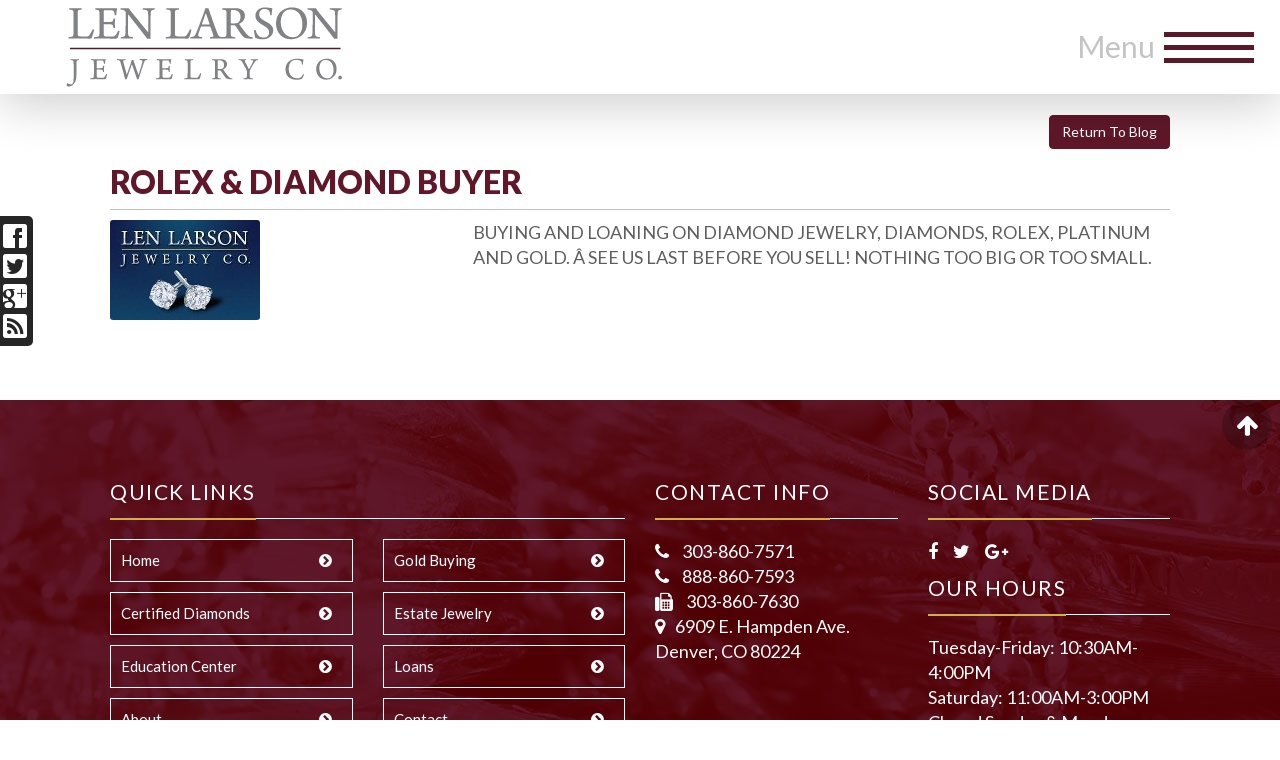

--- FILE ---
content_type: text/html;charset=UTF-8
request_url: http://golddenver.net/blog/10071/ROLEX---DIAMOND-BUYER
body_size: 7450
content:

<!DOCTYPE html>
<html lang="en"><head>
  
    <meta charset="utf-8">
    <meta http-equiv="X-UA-Compatible" content="IE=edge">
    <meta name="viewport" content="width=device-width, height=device-height, initial-scale=1.0, minimum-scale=1.0">
    
    <meta name="description" content="Len Larson Jewelry Company in Denver has been buying gold, platinum, and large diamonds since 1978 and is a trusted source of quality loose diamonds, fine jewelry, and precious gemstones.">
    <meta name="keywords" content="Denver Gold Buying, Denver Platinum Buying, Denver Diamond Buying, Denver Fine Jewelry, Denver Precious Gemstones, ">
    <meta name="author" content="Omnia Marketing Systems">
    <title>ROLEX & DIAMOND BUYER</title>
		
    <link rel="shortcut icon" href="//golddenver.net/userfiles/1164/favicon.ico">
    
        <link href="https://maxcdn.bootstrapcdn.com/bootstrap/3.3.7/css/bootstrap.min.css" rel="stylesheet">
      
    
    <link rel="stylesheet" href="https://cdnjs.cloudflare.com/ajax/libs/jquery-confirm/3.3.0/jquery-confirm.min.css">
    <link rel="stylesheet" href="/css/hover.css">
    <link rel="stylesheet" href="/css/hamburgers.min.css">
    
      <link href="//maxcdn.bootstrapcdn.com/font-awesome/4.7.0/css/font-awesome.min.css" rel="stylesheet">
    
    <link href="/css/merge.css" type="text/css" rel="stylesheet">
    
      <link href="/css/global_dwd.css" type="text/css" rel="stylesheet"> 
      <link href="/css/snip.css" type="text/css" rel="stylesheet">
      <link href='//fonts.googleapis.com/css?family=Lato:400,900' rel='stylesheet' type='text/css'> 
    <link href="/css/animate.css" type="text/css" rel="stylesheet">
    
    <link href="//ajax.googleapis.com/ajax/libs/jqueryui/1.12.0/themes/base/jquery-ui.css" rel="stylesheet">
    
    <script src="/js/cssua.min.js"></script>
    <script src="//ajax.googleapis.com/ajax/libs/jquery/1.11.1/jquery.min.js"></script>
    <!-- HTML5 shim and Respond.js IE8 support of HTML5 elements and media queries -->
    <!--[if lt IE 9]>
    <script src="https://oss.maxcdn.com/libs/html5shiv/3.7.0/html5shiv.js"></script>
  	<script src="https://oss.maxcdn.com/libs/respond.js/1.3.0/respond.min.js"></script>
    <![endif]-->
      
    
      <script src="//ajax.googleapis.com/ajax/libs/jqueryui/1.12.0/jquery-ui.min.js"></script>
    
        <script src="//maxcdn.bootstrapcdn.com/bootstrap/3.3.7/js/bootstrap.min.js"></script>
          
    <script src="https://cdnjs.cloudflare.com/ajax/libs/jquery-confirm/3.3.0/jquery-confirm.min.js"></script>
    <script src="/js/jquery.cookie.js"></script>
    <script src="//cdnjs.cloudflare.com/ajax/libs/jquery-nivoslider/3.2/jquery.nivo.slider.pack.min.js"></script>
    <script src="//cdnjs.cloudflare.com/ajax/libs/wow/1.1.2/wow.min.js"></script>
    <script src="/js/colorPicker/jQueryColorPicker.min.js"></script>
    <script src="/js/jquery.mobile.custom.min.js"></script>
    <script src="/js/global_dwd.js"></script>
    
    
    <script src="//golddenver.net/js/additionalJS.cfm?pageid=23843&siteid=1164&v=55&ref=inside&editPage=0" id="additionalJSLink"></script>
    <script src="https://cdnjs.cloudflare.com/ajax/libs/masonry/4.2.2/masonry.pkgd.min.js"></script>
		<link href="https://fonts.googleapis.com/css?family=Lato:400,400i,900" rel="stylesheet">

<script>
  (function(i,s,o,g,r,a,m){i['GoogleAnalyticsObject']=r;i[r]=i[r]||function(){
  (i[r].q=i[r].q||[]).push(arguments)},i[r].l=1*new Date();a=s.createElement(o),
  m=s.getElementsByTagName(o)[0];a.async=1;a.src=g;m.parentNode.insertBefore(a,m)
  })(window,document,'script','https://www.google-analytics.com/analytics.js','ga');

  ga('create', 'UA-27978918-1', 'auto');
  ga('send', 'pageview');

</script> 
    <!-- Google Tag Manager -->    
    
    <script>
      wow = new WOW({
        offset: 70,          
        mobile: true,       
      })
      wow.init();
    </script>
    <style>
      .wow {visibility: hidden;}
      
      
    </style>
    
    <script src="https://www.google.com/recaptcha/api.js?hl=en"></script>
  
<meta property="og:title" content="ROLEX & DIAMOND BUYER" />
<meta property="og:type" content="article" />
<meta property="og:url" content="http://golddenver.net/blog/10071/ROLEX-DIAMOND-BUYER" />

<meta property="og:image" content="http://golddenver.net/userfiles/1164/images/default_blog_image.jpg" />

  <link href="//golddenver.net/css/1164.css?v=55" type="text/css" rel="stylesheet">

	<link href="//golddenver.net/css/additionalStyles.cfm?pageid=23843&siteid=1164&v=55&ref=inside" type="text/css" rel="stylesheet" id="additionalStylesLink">
</head>
  <body class="blog-detail-page">
  <div class="oms-wrapper"> 
<header class="header_blog-detail-page">

<div class="hidden-xs no-print">
  <div class="socialiconbarvertical socialiconbar-left socialiconbar-fixed-left socialsidebar">
    <ul>
      
			<li><a href="http://www.facebook.com/pages/Len-Larson-Jewelry-Company/120412177930" target="_blank" class="btn btn-xs social white facebook"></a></li> <li><a href="http://twitter.com/lenlarsongold" target="_blank" class="btn btn-xs social white twitter"></a></li> <li><a href="http://plus.google.com/b/102743789747397178251/+LenLarsonJewelryCoDenver?pageId=102743789747397178251" target="_blank" class="btn btn-xs social white google_plus"></a></li> 
      <li><a href="/feed/" target="_blank" class="btn btn-xs social white rss"></a></li>
    </ul>
  </div>
</div>
<div class="visible-xs-block hidden-sm hidden-md hidden-lg d-md-none container-fluid no-print" id="socialiconbarmobilefix">
  <div class="row">
  <div class="socialiconbarmobile col-xs-9">
    <ul>
			
			<li><a href="http://www.facebook.com/pages/Len-Larson-Jewelry-Company/120412177930" target="_blank" class="btn btn-xs social white facebook"></a></li> <li><a href="http://twitter.com/lenlarsongold" target="_blank" class="btn btn-xs social white twitter"></a></li> <li><a href="http://plus.google.com/b/102743789747397178251/+LenLarsonJewelryCoDenver?pageId=102743789747397178251" target="_blank" class="btn btn-xs social white google_plus"></a></li> 
      <li><a href="/feed/" target="_blank" class="btn btn-xs social white rss"></a></li>
    </ul>
  </div>
  <div class="socialiconbarmobileext col-xs-3">
    	<div class="row">
				
				<div class="col-xs-6"><a href="https://www.google.com/maps/place/Len+Larson+Jewelry+Co/@39.6535385,-104.9103946,17z/data=!4m13!1m7!3m6!1s0x876c876e96268b9d:0xdf4d56e185050f0f!2s6909+E+Hampden+Ave,+Denver,+CO+80224!3b1!8m2!3d39.6535385!4d-104.9082059!3m4!1s0x876c876e97daf00d:0x3b61dd62165f2f3a!8m2!3d39.6534687!4d-104.9082662" target="_blank"><span class="glyphicon glyphicon-map-marker"></span></a></div>
        
        <div class="col-xs-6"><a href="tel:888-860-7593"><span class="glyphicon glyphicon-phone-alt"></span></a></div>
        
      </div>
  </div>
  </div>
</div>

<nav class="navbar navbar-default navbar-fixed-top" role="navigation">
	<div class="container-fluid" style="padding-left: 0; padding-right: 0;" id="headerContainer">
  	<div class="navbar-header">
      <div class="inner-header container-fluid">
      <button type="button" class="navbar-toggle" data-toggle="collapse" data-target=".navbar-collapse">
        <span class="sr-only">Toggle navigation</span>
        <span class="icon-bar"></span>
        <span class="icon-bar"></span>
        <span class="icon-bar"></span>
      </button>
			
      <div class="brandingLogoHolder">
        <a href="http://golddenver.net/index.cfm"><img src="/userfiles/1164/images/len-larson-logo.svg" class="img-responsive brandingdiv"></a>
      </div>
      <style>.wow {visibility: hidden;}</style>
      </div>
    </div>
  </div>
  <div class="container-fluid" style="padding-left: 0; padding-right: 0;" id="navContainer">
    <div class="collapse navbar-collapse">
    	<div class="inner-menu container-fluid" style="padding-left: 0; padding-right: 0;">
			
  <ul class="nav navbar-nav navbar-right">
    <li><a tabindex="0" class="clickable" href="//golddenver.net/Home">Home</a></li><li><a tabindex="0" class="clickable" href="//golddenver.net/certified-diamonds">Certified Diamonds</a></li><li><a tabindex="0" class="clickable" href="//golddenver.net/Estate-Jewelry">Estate Jewelry</a></li><li><a tabindex="0" class="clickable" href="//golddenver.net/jewelry-loans-denver">Loans</a></li><li><a tabindex="0" class="clickable" href="//golddenver.net/Gold-Buying">Gold Buying</a></li><li><a tabindex="0" class="clickable" href="//golddenver.net/Education-Center">Education Center</a></li><li><a tabindex="0" class="clickable" href="//golddenver.net/blogs-latest-news">Blog & Latest News</a></li><li><a tabindex="0" class="clickable" href="//golddenver.net/Len-Larson-Jewelry-Gold-Buying-in-Denver-About">About</a></li><li><a tabindex="0" class="clickable" href="//golddenver.net/Contact">Contact</a></li> 
  </ul>
	
      </div>
    </div><!--/.nav-collapse -->
  </div>
</nav> <!-- / .navigation -->
</header>

    <!-- Wrapper -->
    <div class="wrapper wrapper-home wrapper-fixed">
    <div class="menu-label hidden-xxs">
    Menu
</div>
<!-- ======================================== -->
<!-- Mobile Header CTA Buttons -->
<div class="pre-header-mobile visible-xs" style="position: fixed; left: 0; top: 0; width: 100%; padding: 0 10px 0 10px; height: 32px; line-height: 32px; background: #5F1729; z-index: 500; border-radius:0px">
    <div class="container" style="padding: 0 5px;">
        <div class="row">
            <div class="col-xs-4 text-center" style="padding: 0 5px; border-right:1px solid rgba(255,255,255,0.3);">
                <a href="#" data-toggle="modal" data-target="#HaveAQuestion" class="btn btn-xs header-cta-btn" style="width: 100%; margin-top: -2px;">Have A Question?</a>
            </div>
            <div class="col-xs-4 text-center" style="padding: 0 5px; border-right:1px solid rgba(255,255,255,0.3);">
                <a href="tel:3038607571" class="btn btn-xs header-cta-btn" style="width: 100%; margin-top: -2px;"><i class="fa fa-phone pr-5" aria-hidden="true"></i>303-860-7571</a>
            </div>
            <div class="col-xs-4 text-center regCartbut" style="padding: 0 5px;">
                <a href="https://www.google.com/maps?ll=39.653469,-104.908266&z=14&t=m&hl=en&gl=US&mapclient=embed&cid=4278944534330552122" target="_blank" class="btn btn-xs header-cta-btn" style="width: 100%; margin-top: -2px;"><i class="fa fa-map-marker pr-5" aria-hidden="true"></i>
Directions</a>
            </div>
        </div>
    </div>
</div>
    <div id="savecontent">
      
<section class="oms-blog-detail py-5">
  <div class="container blog-wrapper">
    <div class="row">
      <div class="col-lg-12">
        <div class="blog blog-detail">
          <div class="blog-desc">
            <a class="btn btn-primary btn-custom" style="float: right;" href="http://golddenver.net/blogs-latest-news">Return To Blog</a>
            <h3 style="clear: right;"> ROLEX & DIAMOND BUYER</h3>
            
            <hr style="padding: 0; margin: 0;">							
            <p class="text-muted"></p>
            <div class="row">
            
              <div class="col-xs-12 col-sm-6 col-lg-4"><a href="/userfiles/1164/images/default_blog_image.jpg" class="fancygallery" rel="gallery1"><img class="img-responsive" src="/userfiles/1164/images/default_blog_image.jpg" alt="" style="margin: 0;"></a></div>           
            
              <div class="col-xs-12 col-sm-6 col-lg-8" style="padding-top: 0;">
              BUYING AND LOANING ON DIAMOND JEWELRY, DIAMONDS, ROLEX, PLATINUM AND GOLD. Â SEE US LAST BEFORE YOU SELL! NOTHING TOO BIG OR TOO SMALL.
              </div><!-- close col -->
            </div><!-- close row -->

          </div><!-- close blog desc -->
        </div><!-- close blog -->
      </div><!-- close col -->
    </div> <!-- / .row -->
  </div> <!-- / .container -->
</section> <!-- / .section -->

<script type="application/ld+json">
{
  "@context": "http://schema.org",
  "@type": "NewsArticle",
  "mainEntityOfPage": {
    "@type": "WebPage",
    "@id": "http://golddenver.net/blog/10071/ROLEX-DIAMOND-BUYER"
  },
  "headline": "Article headline",
  "image": [
    "http://golddenver.net/userfiles/1164/images/default_blog_image.jpg"
   ],
  "datePublished": "2013-08-26T00:00:00+07:00",
  "dateModified": "2024-02-17T13:21:00+07:00",
  "author": {
    "@type": "Person",
    "name": "Len Larson Jewelry"
  },
   "publisher": {
    "@type": "Organization",
    "name": "Len Larson Jewelry",
    "logo": {
      "@type": "ImageObject",
      "url": "https://denverwebsitedesigns.com/images/dwd_structured.png"
    }
  },
  "description": "ROLEX & DIAMOND BUYER"
}
</script>

    </div> 
    </div> <!-- / .wrapper -->

		<!-- Modals -->
		
    <!--Footer-->
    <footer class="omsFooter footer_blog-detail-page">
      <!-- Scroll To Top Button -->
<div class="row flex-container scrollToTop circle snip scrollto" href="header" style="display: flex; align-items: center; flex-wrap: nowrap;">
<div class="flexy flex-content smaller text-center">
<div id="dwd_6252" style="display: block; align-items: center;"><i aria-hidden="true" class="fa fa-lg fa-arrow-up" style="margin-left:14px;"></i></div>
</div>
</div>
<!-- Footer Color Wrap -->

<div class="snip padding-top-bottom mb-10 invert-links" style="background:#00B3E0 url(/userfiles/1164/images/footer-bg.jpg) repeat fixed;"><!-- Footer Content -->
<div class="container wow animated fadeIn padding-top" data-wow-delay=".05s">
<div class="row">
<div class="col-sm-6">
<div class="heading-footer">
<h4 class="color-4" style="margin-top: 0;">Quick Links</h4>
</div>

<div class="row footerlinks" style="padding-bottom: 20px;">
<div class="col-xxs-12-footer col-xs-6 col-sm-6 col-md-6"><a class="btn btn-footer" href="/index.html" style="width: 100%;"><span class="pull-left">Home</span><span class="pull-right"><i class="fa fa-chevron-circle-right tan pr-10"></i></span></a></div>

<div class="col-xxs-12-footer col-xs-6 col-sm-6 col-md-6"><a class="btn btn-footer" href="/Gold-Buying" style="width: 100%;"><span class="pull-left">Gold Buying</span><span class="pull-right"><i class="fa fa-chevron-circle-right tan pr-10"></i></span></a></div>

<div class="col-xxs-12-footer col-xs-6 col-sm-6 col-md-6"><a class="btn btn-footer" href="/certified-diamonds" style="width: 100%;"><span class="pull-left">Certified Diamonds</span><span class="pull-right"><i class="fa fa-chevron-circle-right tan pr-10"></i></span></a></div>

<div class="col-xxs-12-footer col-xs-6 col-sm-6 col-md-6"><a class="btn btn-footer" href="/Estate-Jewelry" style="width: 100%;"><span class="pull-left">Estate Jewelry</span><span class="pull-right"><i class="fa fa-chevron-circle-right tan pr-10"></i></span></a></div>

<div class="col-xxs-12-footer col-xs-6 col-sm-6 col-md-6"><a class="btn btn-footer" href="/Education-Center" style="width: 100%;"><span class="pull-left">Education Center</span><span class="pull-right"><i class="fa fa-chevron-circle-right tan pr-10"></i></span></a></div>

<div class="col-xxs-12-footer col-xs-6 col-sm-6 col-md-6"><a class="btn btn-footer" href="/jewelry-loans-denver" style="width: 100%;"><span class="pull-left">Loans</span><span class="pull-right"><i class="fa fa-chevron-circle-right tan pr-10"></i></span></a></div>

<div class="col-xxs-12-footer col-xs-6 col-sm-6 col-md-6"><a class="btn btn-footer" href="/Len-Larson-Jewelry-Gold-Buying-in-Denver-About" style="width: 100%;"><span class="pull-left">About</span><span class="pull-right"><i class="fa fa-chevron-circle-right tan pr-10"></i></span></a></div>

<div class="col-xxs-12-footer col-xs-6 col-sm-6 col-md-6"><a class="btn btn-footer" href="/Contact" style="width: 100%;"><span class="pull-left">Contact</span><span class="pull-right"><i class="fa fa-chevron-circle-right tan pr-10"></i></span></a></div>
</div>
</div>

<div class="col-sm-6" style="margin-bottom: 20px;">
<div class="row">
<div class="col-sm-6">
<div class="heading-footer">
<h4 class="color-4" style="margin-top: 0;">Contact Info</h4>
</div>

<div><i aria-hidden="true" class="fa fa-phone pr-10"></i><a href="tel:3038607571"> 303-860-7571</a><br />
<i aria-hidden="true" class="fa fa-phone pr-10"></i><a href="tel:18888607593"> 888-860-7593</a><br />
<i aria-hidden="true" class="fa fa-fax pr-10"></i><a href="tel:3038607630"> 303-860-7630</a>

<p><a href="https://www.google.com/maps?ll=39.653469,-104.908266&amp;z=14&amp;t=m&amp;hl=en&amp;gl=US&amp;mapclient=embed&amp;cid=4278944534330552122" target="_blank"><i aria-hidden="true" class="fa fa-map-marker pr-10"></i>6909 E. Hampden Ave.<br />
Denver, CO 80224</a></p>
</div>
</div>

<div class="col-sm-6">
<div class="heading-footer">
<h4 class="color-4" style="margin-top: 0;">Social Media</h4>
</div>

<ul class="social-links circle list-inline">
	<li class="ph-15"><a href="http://www.facebook.com/pages/Len-Larson-Jewelry-Company/120412177930" target="_blank"><i class="fa fa-facebook"></i></a></li>
	<li class="ph-15"><a href="http://twitter.com/lenlarsongold" target="_blank"><i class="fa fa-twitter"></i></a></li>
	<li class="ph-15"><a href="http://plus.google.com" target="_blank"><i class="fa fa-google-plus"></i></a></li>
</ul>

<div class="heading-footer">
<h4 class="color-4" style="margin-top: 0;">Our Hours</h4>
</div>

<p style="color:#fff;">Tuesday-Friday: 10:30AM-4:00PM<br />
Saturday: 11:00AM-3:00PM<br />
Closed Sunday &amp; Monday</p>
</div>
</div>
</div>
</div>
</div>
</div>
<!-- Color Bars on bottom of footer -->

<div class="snip" style="background:#fff; width:100%; height:0px;">&nbsp;</div>

<div class="snip color-bar margin-bottom" style="width:100%; height:16px;">&nbsp;</div>
<!-- Company logos and Social Media Links --><!-- Have A Question Modal -->

<div class="modal fade" id="HaveAQuestion">
<div class="modal-dialog"><!-- Modal content-->
<div class="modal-content">
<div class="modal-header"><button class="close" data-dismiss="modal" type="button"><i class="fa fa-2x fa-times-circle-o"></i></button>

<h4 class="modal-title" style="color:#fff;">Have A Question?</h4>
</div>

<div class="modal-body">
<p>Please fill out the form below.</p>

<p>
      <form role="form" id="tForm_1611" method="post" enctype="multipart/form-data" action="/submitForm.cfm">
        <input type="hidden" name="formsc" id="formsc_1611" value="FORM_M6L7W9CU">
        <input type="hidden" name="capval" id="capval_1611" value="798872EC6E778AAB7B3DB374839F9DCC2F21B9D7A23E">
        
            <input type="hidden" name="source" id="source_1611_1611" value="Direct">
        
            <input type="hidden" name="status" id="status_1611_1611" value="New Lead">
        
            <div class="form-group">
              <input placeholder="Name *" class="form-control" name="FIRSTNAME" id="field_FIRSTNAME_1611" type="text" maxlength="100" required>
            </div>
          
            <div class="form-group">
              <input placeholder="Email *" class="form-control" name="EMAILADDRESS" id="field_EMAILADDRESS_1611" type="email" maxlength="100" required>
            </div>
          
          <div class="form-group" style="">
            <textarea placeholder="Comments or Questions " class="form-control" name="COMMENTS" id="field_COMMENTS_1611" maxlength="500"></textarea>
          </div>
           
          <div class="form-group oms-captcha">
            <label>
              <span class="req">*</span>&nbsp;Please answer to help us eliminate spam
            </label>
            <div class="form-control text-center">
              <img src="/images/numbers/siete.png" class="p-1" style="height: 20px;"><img src="/images/numbers/plus.png" class="p-1" style="height: 20px;"><img src="/images/numbers/siete.png" class="p-1" style="height: 20px;">
            </div>
          </div>
          <div class="form-group oms-captcha">
            <input type="text" name="antispam" id="antispam" class="form-control" maxlength="2" required="">
          </div>
          <div class="form-group">
            <button class="btn btn-primary" name="submitForm" id="submitForm_1611" type="submit">Submit</button>
          </div>
        
      </form>
      </p>
</div>

<div class="modal-footer"><button class="btn btn-default" data-dismiss="modal" type="button">Close</button></div>
</div>
</div>
</div> 
      <div class="container copyrightWrapper">
        <div class="row">
          <div class="col-sm-12">
            <div class="copyright">
            <div class="footerLinks">
            	<a class="sitemap-link" href="/sitemap.cfm">sitemap</a> | <a  class="sitemap-xml-link" href="/golddenver-net-sitemap.xml">sitemap xml</a> | <a  class="rss-link" href="/feed">rss feed</a>
               | 
                  <a class="fancylogin" href="##" rel="nofollow">sign in</a>
                <br /><br />
              
               </div>
							<div class="footerCopy">&copy;2026&nbsp;Len Larson Jewelry</div><br />
              <div class="footerDWD"><p><a href="http://denverwebsitedesigns.com">Site Designed by Denver Website Designs</a></p></div>
							
            </div>
          </div>
        </div>
      </div>
    </footer>
    
<script>
$(function() {
	$("*[contenteditable]").prop("contenteditable",false);
	
	$(".fancylogin").fancybox({ 
    type: "iframe", 
    href: "//golddenver.net/includes/loginForm_a.cfm?s=1164", 
    margin: 0, 
    closeBtn: false, 
    wrapCSS: "loginBox", 
    width: 320, 
    height: 230, 
    afterShow: function() { $("#userName").focus(); } });
	
});
</script> 
  </div>

  
  </div>
  <div id="header_recaptcha" class="g-recaptcha" data-sitekey="6LdSEZEUAAAAAD355f5isunNsV8pIazt4c0UQzi9" data-size="invisible" data-callback="recaptcha_submit"></div>
  </body>
</html>



--- FILE ---
content_type: text/html; charset=utf-8
request_url: https://www.google.com/recaptcha/api2/anchor?ar=1&k=6LdSEZEUAAAAAD355f5isunNsV8pIazt4c0UQzi9&co=aHR0cDovL2dvbGRkZW52ZXIubmV0Ojgw&hl=en&v=PoyoqOPhxBO7pBk68S4YbpHZ&size=invisible&anchor-ms=20000&execute-ms=30000&cb=z5xhwpsztb6q
body_size: 49430
content:
<!DOCTYPE HTML><html dir="ltr" lang="en"><head><meta http-equiv="Content-Type" content="text/html; charset=UTF-8">
<meta http-equiv="X-UA-Compatible" content="IE=edge">
<title>reCAPTCHA</title>
<style type="text/css">
/* cyrillic-ext */
@font-face {
  font-family: 'Roboto';
  font-style: normal;
  font-weight: 400;
  font-stretch: 100%;
  src: url(//fonts.gstatic.com/s/roboto/v48/KFO7CnqEu92Fr1ME7kSn66aGLdTylUAMa3GUBHMdazTgWw.woff2) format('woff2');
  unicode-range: U+0460-052F, U+1C80-1C8A, U+20B4, U+2DE0-2DFF, U+A640-A69F, U+FE2E-FE2F;
}
/* cyrillic */
@font-face {
  font-family: 'Roboto';
  font-style: normal;
  font-weight: 400;
  font-stretch: 100%;
  src: url(//fonts.gstatic.com/s/roboto/v48/KFO7CnqEu92Fr1ME7kSn66aGLdTylUAMa3iUBHMdazTgWw.woff2) format('woff2');
  unicode-range: U+0301, U+0400-045F, U+0490-0491, U+04B0-04B1, U+2116;
}
/* greek-ext */
@font-face {
  font-family: 'Roboto';
  font-style: normal;
  font-weight: 400;
  font-stretch: 100%;
  src: url(//fonts.gstatic.com/s/roboto/v48/KFO7CnqEu92Fr1ME7kSn66aGLdTylUAMa3CUBHMdazTgWw.woff2) format('woff2');
  unicode-range: U+1F00-1FFF;
}
/* greek */
@font-face {
  font-family: 'Roboto';
  font-style: normal;
  font-weight: 400;
  font-stretch: 100%;
  src: url(//fonts.gstatic.com/s/roboto/v48/KFO7CnqEu92Fr1ME7kSn66aGLdTylUAMa3-UBHMdazTgWw.woff2) format('woff2');
  unicode-range: U+0370-0377, U+037A-037F, U+0384-038A, U+038C, U+038E-03A1, U+03A3-03FF;
}
/* math */
@font-face {
  font-family: 'Roboto';
  font-style: normal;
  font-weight: 400;
  font-stretch: 100%;
  src: url(//fonts.gstatic.com/s/roboto/v48/KFO7CnqEu92Fr1ME7kSn66aGLdTylUAMawCUBHMdazTgWw.woff2) format('woff2');
  unicode-range: U+0302-0303, U+0305, U+0307-0308, U+0310, U+0312, U+0315, U+031A, U+0326-0327, U+032C, U+032F-0330, U+0332-0333, U+0338, U+033A, U+0346, U+034D, U+0391-03A1, U+03A3-03A9, U+03B1-03C9, U+03D1, U+03D5-03D6, U+03F0-03F1, U+03F4-03F5, U+2016-2017, U+2034-2038, U+203C, U+2040, U+2043, U+2047, U+2050, U+2057, U+205F, U+2070-2071, U+2074-208E, U+2090-209C, U+20D0-20DC, U+20E1, U+20E5-20EF, U+2100-2112, U+2114-2115, U+2117-2121, U+2123-214F, U+2190, U+2192, U+2194-21AE, U+21B0-21E5, U+21F1-21F2, U+21F4-2211, U+2213-2214, U+2216-22FF, U+2308-230B, U+2310, U+2319, U+231C-2321, U+2336-237A, U+237C, U+2395, U+239B-23B7, U+23D0, U+23DC-23E1, U+2474-2475, U+25AF, U+25B3, U+25B7, U+25BD, U+25C1, U+25CA, U+25CC, U+25FB, U+266D-266F, U+27C0-27FF, U+2900-2AFF, U+2B0E-2B11, U+2B30-2B4C, U+2BFE, U+3030, U+FF5B, U+FF5D, U+1D400-1D7FF, U+1EE00-1EEFF;
}
/* symbols */
@font-face {
  font-family: 'Roboto';
  font-style: normal;
  font-weight: 400;
  font-stretch: 100%;
  src: url(//fonts.gstatic.com/s/roboto/v48/KFO7CnqEu92Fr1ME7kSn66aGLdTylUAMaxKUBHMdazTgWw.woff2) format('woff2');
  unicode-range: U+0001-000C, U+000E-001F, U+007F-009F, U+20DD-20E0, U+20E2-20E4, U+2150-218F, U+2190, U+2192, U+2194-2199, U+21AF, U+21E6-21F0, U+21F3, U+2218-2219, U+2299, U+22C4-22C6, U+2300-243F, U+2440-244A, U+2460-24FF, U+25A0-27BF, U+2800-28FF, U+2921-2922, U+2981, U+29BF, U+29EB, U+2B00-2BFF, U+4DC0-4DFF, U+FFF9-FFFB, U+10140-1018E, U+10190-1019C, U+101A0, U+101D0-101FD, U+102E0-102FB, U+10E60-10E7E, U+1D2C0-1D2D3, U+1D2E0-1D37F, U+1F000-1F0FF, U+1F100-1F1AD, U+1F1E6-1F1FF, U+1F30D-1F30F, U+1F315, U+1F31C, U+1F31E, U+1F320-1F32C, U+1F336, U+1F378, U+1F37D, U+1F382, U+1F393-1F39F, U+1F3A7-1F3A8, U+1F3AC-1F3AF, U+1F3C2, U+1F3C4-1F3C6, U+1F3CA-1F3CE, U+1F3D4-1F3E0, U+1F3ED, U+1F3F1-1F3F3, U+1F3F5-1F3F7, U+1F408, U+1F415, U+1F41F, U+1F426, U+1F43F, U+1F441-1F442, U+1F444, U+1F446-1F449, U+1F44C-1F44E, U+1F453, U+1F46A, U+1F47D, U+1F4A3, U+1F4B0, U+1F4B3, U+1F4B9, U+1F4BB, U+1F4BF, U+1F4C8-1F4CB, U+1F4D6, U+1F4DA, U+1F4DF, U+1F4E3-1F4E6, U+1F4EA-1F4ED, U+1F4F7, U+1F4F9-1F4FB, U+1F4FD-1F4FE, U+1F503, U+1F507-1F50B, U+1F50D, U+1F512-1F513, U+1F53E-1F54A, U+1F54F-1F5FA, U+1F610, U+1F650-1F67F, U+1F687, U+1F68D, U+1F691, U+1F694, U+1F698, U+1F6AD, U+1F6B2, U+1F6B9-1F6BA, U+1F6BC, U+1F6C6-1F6CF, U+1F6D3-1F6D7, U+1F6E0-1F6EA, U+1F6F0-1F6F3, U+1F6F7-1F6FC, U+1F700-1F7FF, U+1F800-1F80B, U+1F810-1F847, U+1F850-1F859, U+1F860-1F887, U+1F890-1F8AD, U+1F8B0-1F8BB, U+1F8C0-1F8C1, U+1F900-1F90B, U+1F93B, U+1F946, U+1F984, U+1F996, U+1F9E9, U+1FA00-1FA6F, U+1FA70-1FA7C, U+1FA80-1FA89, U+1FA8F-1FAC6, U+1FACE-1FADC, U+1FADF-1FAE9, U+1FAF0-1FAF8, U+1FB00-1FBFF;
}
/* vietnamese */
@font-face {
  font-family: 'Roboto';
  font-style: normal;
  font-weight: 400;
  font-stretch: 100%;
  src: url(//fonts.gstatic.com/s/roboto/v48/KFO7CnqEu92Fr1ME7kSn66aGLdTylUAMa3OUBHMdazTgWw.woff2) format('woff2');
  unicode-range: U+0102-0103, U+0110-0111, U+0128-0129, U+0168-0169, U+01A0-01A1, U+01AF-01B0, U+0300-0301, U+0303-0304, U+0308-0309, U+0323, U+0329, U+1EA0-1EF9, U+20AB;
}
/* latin-ext */
@font-face {
  font-family: 'Roboto';
  font-style: normal;
  font-weight: 400;
  font-stretch: 100%;
  src: url(//fonts.gstatic.com/s/roboto/v48/KFO7CnqEu92Fr1ME7kSn66aGLdTylUAMa3KUBHMdazTgWw.woff2) format('woff2');
  unicode-range: U+0100-02BA, U+02BD-02C5, U+02C7-02CC, U+02CE-02D7, U+02DD-02FF, U+0304, U+0308, U+0329, U+1D00-1DBF, U+1E00-1E9F, U+1EF2-1EFF, U+2020, U+20A0-20AB, U+20AD-20C0, U+2113, U+2C60-2C7F, U+A720-A7FF;
}
/* latin */
@font-face {
  font-family: 'Roboto';
  font-style: normal;
  font-weight: 400;
  font-stretch: 100%;
  src: url(//fonts.gstatic.com/s/roboto/v48/KFO7CnqEu92Fr1ME7kSn66aGLdTylUAMa3yUBHMdazQ.woff2) format('woff2');
  unicode-range: U+0000-00FF, U+0131, U+0152-0153, U+02BB-02BC, U+02C6, U+02DA, U+02DC, U+0304, U+0308, U+0329, U+2000-206F, U+20AC, U+2122, U+2191, U+2193, U+2212, U+2215, U+FEFF, U+FFFD;
}
/* cyrillic-ext */
@font-face {
  font-family: 'Roboto';
  font-style: normal;
  font-weight: 500;
  font-stretch: 100%;
  src: url(//fonts.gstatic.com/s/roboto/v48/KFO7CnqEu92Fr1ME7kSn66aGLdTylUAMa3GUBHMdazTgWw.woff2) format('woff2');
  unicode-range: U+0460-052F, U+1C80-1C8A, U+20B4, U+2DE0-2DFF, U+A640-A69F, U+FE2E-FE2F;
}
/* cyrillic */
@font-face {
  font-family: 'Roboto';
  font-style: normal;
  font-weight: 500;
  font-stretch: 100%;
  src: url(//fonts.gstatic.com/s/roboto/v48/KFO7CnqEu92Fr1ME7kSn66aGLdTylUAMa3iUBHMdazTgWw.woff2) format('woff2');
  unicode-range: U+0301, U+0400-045F, U+0490-0491, U+04B0-04B1, U+2116;
}
/* greek-ext */
@font-face {
  font-family: 'Roboto';
  font-style: normal;
  font-weight: 500;
  font-stretch: 100%;
  src: url(//fonts.gstatic.com/s/roboto/v48/KFO7CnqEu92Fr1ME7kSn66aGLdTylUAMa3CUBHMdazTgWw.woff2) format('woff2');
  unicode-range: U+1F00-1FFF;
}
/* greek */
@font-face {
  font-family: 'Roboto';
  font-style: normal;
  font-weight: 500;
  font-stretch: 100%;
  src: url(//fonts.gstatic.com/s/roboto/v48/KFO7CnqEu92Fr1ME7kSn66aGLdTylUAMa3-UBHMdazTgWw.woff2) format('woff2');
  unicode-range: U+0370-0377, U+037A-037F, U+0384-038A, U+038C, U+038E-03A1, U+03A3-03FF;
}
/* math */
@font-face {
  font-family: 'Roboto';
  font-style: normal;
  font-weight: 500;
  font-stretch: 100%;
  src: url(//fonts.gstatic.com/s/roboto/v48/KFO7CnqEu92Fr1ME7kSn66aGLdTylUAMawCUBHMdazTgWw.woff2) format('woff2');
  unicode-range: U+0302-0303, U+0305, U+0307-0308, U+0310, U+0312, U+0315, U+031A, U+0326-0327, U+032C, U+032F-0330, U+0332-0333, U+0338, U+033A, U+0346, U+034D, U+0391-03A1, U+03A3-03A9, U+03B1-03C9, U+03D1, U+03D5-03D6, U+03F0-03F1, U+03F4-03F5, U+2016-2017, U+2034-2038, U+203C, U+2040, U+2043, U+2047, U+2050, U+2057, U+205F, U+2070-2071, U+2074-208E, U+2090-209C, U+20D0-20DC, U+20E1, U+20E5-20EF, U+2100-2112, U+2114-2115, U+2117-2121, U+2123-214F, U+2190, U+2192, U+2194-21AE, U+21B0-21E5, U+21F1-21F2, U+21F4-2211, U+2213-2214, U+2216-22FF, U+2308-230B, U+2310, U+2319, U+231C-2321, U+2336-237A, U+237C, U+2395, U+239B-23B7, U+23D0, U+23DC-23E1, U+2474-2475, U+25AF, U+25B3, U+25B7, U+25BD, U+25C1, U+25CA, U+25CC, U+25FB, U+266D-266F, U+27C0-27FF, U+2900-2AFF, U+2B0E-2B11, U+2B30-2B4C, U+2BFE, U+3030, U+FF5B, U+FF5D, U+1D400-1D7FF, U+1EE00-1EEFF;
}
/* symbols */
@font-face {
  font-family: 'Roboto';
  font-style: normal;
  font-weight: 500;
  font-stretch: 100%;
  src: url(//fonts.gstatic.com/s/roboto/v48/KFO7CnqEu92Fr1ME7kSn66aGLdTylUAMaxKUBHMdazTgWw.woff2) format('woff2');
  unicode-range: U+0001-000C, U+000E-001F, U+007F-009F, U+20DD-20E0, U+20E2-20E4, U+2150-218F, U+2190, U+2192, U+2194-2199, U+21AF, U+21E6-21F0, U+21F3, U+2218-2219, U+2299, U+22C4-22C6, U+2300-243F, U+2440-244A, U+2460-24FF, U+25A0-27BF, U+2800-28FF, U+2921-2922, U+2981, U+29BF, U+29EB, U+2B00-2BFF, U+4DC0-4DFF, U+FFF9-FFFB, U+10140-1018E, U+10190-1019C, U+101A0, U+101D0-101FD, U+102E0-102FB, U+10E60-10E7E, U+1D2C0-1D2D3, U+1D2E0-1D37F, U+1F000-1F0FF, U+1F100-1F1AD, U+1F1E6-1F1FF, U+1F30D-1F30F, U+1F315, U+1F31C, U+1F31E, U+1F320-1F32C, U+1F336, U+1F378, U+1F37D, U+1F382, U+1F393-1F39F, U+1F3A7-1F3A8, U+1F3AC-1F3AF, U+1F3C2, U+1F3C4-1F3C6, U+1F3CA-1F3CE, U+1F3D4-1F3E0, U+1F3ED, U+1F3F1-1F3F3, U+1F3F5-1F3F7, U+1F408, U+1F415, U+1F41F, U+1F426, U+1F43F, U+1F441-1F442, U+1F444, U+1F446-1F449, U+1F44C-1F44E, U+1F453, U+1F46A, U+1F47D, U+1F4A3, U+1F4B0, U+1F4B3, U+1F4B9, U+1F4BB, U+1F4BF, U+1F4C8-1F4CB, U+1F4D6, U+1F4DA, U+1F4DF, U+1F4E3-1F4E6, U+1F4EA-1F4ED, U+1F4F7, U+1F4F9-1F4FB, U+1F4FD-1F4FE, U+1F503, U+1F507-1F50B, U+1F50D, U+1F512-1F513, U+1F53E-1F54A, U+1F54F-1F5FA, U+1F610, U+1F650-1F67F, U+1F687, U+1F68D, U+1F691, U+1F694, U+1F698, U+1F6AD, U+1F6B2, U+1F6B9-1F6BA, U+1F6BC, U+1F6C6-1F6CF, U+1F6D3-1F6D7, U+1F6E0-1F6EA, U+1F6F0-1F6F3, U+1F6F7-1F6FC, U+1F700-1F7FF, U+1F800-1F80B, U+1F810-1F847, U+1F850-1F859, U+1F860-1F887, U+1F890-1F8AD, U+1F8B0-1F8BB, U+1F8C0-1F8C1, U+1F900-1F90B, U+1F93B, U+1F946, U+1F984, U+1F996, U+1F9E9, U+1FA00-1FA6F, U+1FA70-1FA7C, U+1FA80-1FA89, U+1FA8F-1FAC6, U+1FACE-1FADC, U+1FADF-1FAE9, U+1FAF0-1FAF8, U+1FB00-1FBFF;
}
/* vietnamese */
@font-face {
  font-family: 'Roboto';
  font-style: normal;
  font-weight: 500;
  font-stretch: 100%;
  src: url(//fonts.gstatic.com/s/roboto/v48/KFO7CnqEu92Fr1ME7kSn66aGLdTylUAMa3OUBHMdazTgWw.woff2) format('woff2');
  unicode-range: U+0102-0103, U+0110-0111, U+0128-0129, U+0168-0169, U+01A0-01A1, U+01AF-01B0, U+0300-0301, U+0303-0304, U+0308-0309, U+0323, U+0329, U+1EA0-1EF9, U+20AB;
}
/* latin-ext */
@font-face {
  font-family: 'Roboto';
  font-style: normal;
  font-weight: 500;
  font-stretch: 100%;
  src: url(//fonts.gstatic.com/s/roboto/v48/KFO7CnqEu92Fr1ME7kSn66aGLdTylUAMa3KUBHMdazTgWw.woff2) format('woff2');
  unicode-range: U+0100-02BA, U+02BD-02C5, U+02C7-02CC, U+02CE-02D7, U+02DD-02FF, U+0304, U+0308, U+0329, U+1D00-1DBF, U+1E00-1E9F, U+1EF2-1EFF, U+2020, U+20A0-20AB, U+20AD-20C0, U+2113, U+2C60-2C7F, U+A720-A7FF;
}
/* latin */
@font-face {
  font-family: 'Roboto';
  font-style: normal;
  font-weight: 500;
  font-stretch: 100%;
  src: url(//fonts.gstatic.com/s/roboto/v48/KFO7CnqEu92Fr1ME7kSn66aGLdTylUAMa3yUBHMdazQ.woff2) format('woff2');
  unicode-range: U+0000-00FF, U+0131, U+0152-0153, U+02BB-02BC, U+02C6, U+02DA, U+02DC, U+0304, U+0308, U+0329, U+2000-206F, U+20AC, U+2122, U+2191, U+2193, U+2212, U+2215, U+FEFF, U+FFFD;
}
/* cyrillic-ext */
@font-face {
  font-family: 'Roboto';
  font-style: normal;
  font-weight: 900;
  font-stretch: 100%;
  src: url(//fonts.gstatic.com/s/roboto/v48/KFO7CnqEu92Fr1ME7kSn66aGLdTylUAMa3GUBHMdazTgWw.woff2) format('woff2');
  unicode-range: U+0460-052F, U+1C80-1C8A, U+20B4, U+2DE0-2DFF, U+A640-A69F, U+FE2E-FE2F;
}
/* cyrillic */
@font-face {
  font-family: 'Roboto';
  font-style: normal;
  font-weight: 900;
  font-stretch: 100%;
  src: url(//fonts.gstatic.com/s/roboto/v48/KFO7CnqEu92Fr1ME7kSn66aGLdTylUAMa3iUBHMdazTgWw.woff2) format('woff2');
  unicode-range: U+0301, U+0400-045F, U+0490-0491, U+04B0-04B1, U+2116;
}
/* greek-ext */
@font-face {
  font-family: 'Roboto';
  font-style: normal;
  font-weight: 900;
  font-stretch: 100%;
  src: url(//fonts.gstatic.com/s/roboto/v48/KFO7CnqEu92Fr1ME7kSn66aGLdTylUAMa3CUBHMdazTgWw.woff2) format('woff2');
  unicode-range: U+1F00-1FFF;
}
/* greek */
@font-face {
  font-family: 'Roboto';
  font-style: normal;
  font-weight: 900;
  font-stretch: 100%;
  src: url(//fonts.gstatic.com/s/roboto/v48/KFO7CnqEu92Fr1ME7kSn66aGLdTylUAMa3-UBHMdazTgWw.woff2) format('woff2');
  unicode-range: U+0370-0377, U+037A-037F, U+0384-038A, U+038C, U+038E-03A1, U+03A3-03FF;
}
/* math */
@font-face {
  font-family: 'Roboto';
  font-style: normal;
  font-weight: 900;
  font-stretch: 100%;
  src: url(//fonts.gstatic.com/s/roboto/v48/KFO7CnqEu92Fr1ME7kSn66aGLdTylUAMawCUBHMdazTgWw.woff2) format('woff2');
  unicode-range: U+0302-0303, U+0305, U+0307-0308, U+0310, U+0312, U+0315, U+031A, U+0326-0327, U+032C, U+032F-0330, U+0332-0333, U+0338, U+033A, U+0346, U+034D, U+0391-03A1, U+03A3-03A9, U+03B1-03C9, U+03D1, U+03D5-03D6, U+03F0-03F1, U+03F4-03F5, U+2016-2017, U+2034-2038, U+203C, U+2040, U+2043, U+2047, U+2050, U+2057, U+205F, U+2070-2071, U+2074-208E, U+2090-209C, U+20D0-20DC, U+20E1, U+20E5-20EF, U+2100-2112, U+2114-2115, U+2117-2121, U+2123-214F, U+2190, U+2192, U+2194-21AE, U+21B0-21E5, U+21F1-21F2, U+21F4-2211, U+2213-2214, U+2216-22FF, U+2308-230B, U+2310, U+2319, U+231C-2321, U+2336-237A, U+237C, U+2395, U+239B-23B7, U+23D0, U+23DC-23E1, U+2474-2475, U+25AF, U+25B3, U+25B7, U+25BD, U+25C1, U+25CA, U+25CC, U+25FB, U+266D-266F, U+27C0-27FF, U+2900-2AFF, U+2B0E-2B11, U+2B30-2B4C, U+2BFE, U+3030, U+FF5B, U+FF5D, U+1D400-1D7FF, U+1EE00-1EEFF;
}
/* symbols */
@font-face {
  font-family: 'Roboto';
  font-style: normal;
  font-weight: 900;
  font-stretch: 100%;
  src: url(//fonts.gstatic.com/s/roboto/v48/KFO7CnqEu92Fr1ME7kSn66aGLdTylUAMaxKUBHMdazTgWw.woff2) format('woff2');
  unicode-range: U+0001-000C, U+000E-001F, U+007F-009F, U+20DD-20E0, U+20E2-20E4, U+2150-218F, U+2190, U+2192, U+2194-2199, U+21AF, U+21E6-21F0, U+21F3, U+2218-2219, U+2299, U+22C4-22C6, U+2300-243F, U+2440-244A, U+2460-24FF, U+25A0-27BF, U+2800-28FF, U+2921-2922, U+2981, U+29BF, U+29EB, U+2B00-2BFF, U+4DC0-4DFF, U+FFF9-FFFB, U+10140-1018E, U+10190-1019C, U+101A0, U+101D0-101FD, U+102E0-102FB, U+10E60-10E7E, U+1D2C0-1D2D3, U+1D2E0-1D37F, U+1F000-1F0FF, U+1F100-1F1AD, U+1F1E6-1F1FF, U+1F30D-1F30F, U+1F315, U+1F31C, U+1F31E, U+1F320-1F32C, U+1F336, U+1F378, U+1F37D, U+1F382, U+1F393-1F39F, U+1F3A7-1F3A8, U+1F3AC-1F3AF, U+1F3C2, U+1F3C4-1F3C6, U+1F3CA-1F3CE, U+1F3D4-1F3E0, U+1F3ED, U+1F3F1-1F3F3, U+1F3F5-1F3F7, U+1F408, U+1F415, U+1F41F, U+1F426, U+1F43F, U+1F441-1F442, U+1F444, U+1F446-1F449, U+1F44C-1F44E, U+1F453, U+1F46A, U+1F47D, U+1F4A3, U+1F4B0, U+1F4B3, U+1F4B9, U+1F4BB, U+1F4BF, U+1F4C8-1F4CB, U+1F4D6, U+1F4DA, U+1F4DF, U+1F4E3-1F4E6, U+1F4EA-1F4ED, U+1F4F7, U+1F4F9-1F4FB, U+1F4FD-1F4FE, U+1F503, U+1F507-1F50B, U+1F50D, U+1F512-1F513, U+1F53E-1F54A, U+1F54F-1F5FA, U+1F610, U+1F650-1F67F, U+1F687, U+1F68D, U+1F691, U+1F694, U+1F698, U+1F6AD, U+1F6B2, U+1F6B9-1F6BA, U+1F6BC, U+1F6C6-1F6CF, U+1F6D3-1F6D7, U+1F6E0-1F6EA, U+1F6F0-1F6F3, U+1F6F7-1F6FC, U+1F700-1F7FF, U+1F800-1F80B, U+1F810-1F847, U+1F850-1F859, U+1F860-1F887, U+1F890-1F8AD, U+1F8B0-1F8BB, U+1F8C0-1F8C1, U+1F900-1F90B, U+1F93B, U+1F946, U+1F984, U+1F996, U+1F9E9, U+1FA00-1FA6F, U+1FA70-1FA7C, U+1FA80-1FA89, U+1FA8F-1FAC6, U+1FACE-1FADC, U+1FADF-1FAE9, U+1FAF0-1FAF8, U+1FB00-1FBFF;
}
/* vietnamese */
@font-face {
  font-family: 'Roboto';
  font-style: normal;
  font-weight: 900;
  font-stretch: 100%;
  src: url(//fonts.gstatic.com/s/roboto/v48/KFO7CnqEu92Fr1ME7kSn66aGLdTylUAMa3OUBHMdazTgWw.woff2) format('woff2');
  unicode-range: U+0102-0103, U+0110-0111, U+0128-0129, U+0168-0169, U+01A0-01A1, U+01AF-01B0, U+0300-0301, U+0303-0304, U+0308-0309, U+0323, U+0329, U+1EA0-1EF9, U+20AB;
}
/* latin-ext */
@font-face {
  font-family: 'Roboto';
  font-style: normal;
  font-weight: 900;
  font-stretch: 100%;
  src: url(//fonts.gstatic.com/s/roboto/v48/KFO7CnqEu92Fr1ME7kSn66aGLdTylUAMa3KUBHMdazTgWw.woff2) format('woff2');
  unicode-range: U+0100-02BA, U+02BD-02C5, U+02C7-02CC, U+02CE-02D7, U+02DD-02FF, U+0304, U+0308, U+0329, U+1D00-1DBF, U+1E00-1E9F, U+1EF2-1EFF, U+2020, U+20A0-20AB, U+20AD-20C0, U+2113, U+2C60-2C7F, U+A720-A7FF;
}
/* latin */
@font-face {
  font-family: 'Roboto';
  font-style: normal;
  font-weight: 900;
  font-stretch: 100%;
  src: url(//fonts.gstatic.com/s/roboto/v48/KFO7CnqEu92Fr1ME7kSn66aGLdTylUAMa3yUBHMdazQ.woff2) format('woff2');
  unicode-range: U+0000-00FF, U+0131, U+0152-0153, U+02BB-02BC, U+02C6, U+02DA, U+02DC, U+0304, U+0308, U+0329, U+2000-206F, U+20AC, U+2122, U+2191, U+2193, U+2212, U+2215, U+FEFF, U+FFFD;
}

</style>
<link rel="stylesheet" type="text/css" href="https://www.gstatic.com/recaptcha/releases/PoyoqOPhxBO7pBk68S4YbpHZ/styles__ltr.css">
<script nonce="GR-d6ZBhx74n3Qx-L4OX1g" type="text/javascript">window['__recaptcha_api'] = 'https://www.google.com/recaptcha/api2/';</script>
<script type="text/javascript" src="https://www.gstatic.com/recaptcha/releases/PoyoqOPhxBO7pBk68S4YbpHZ/recaptcha__en.js" nonce="GR-d6ZBhx74n3Qx-L4OX1g">
      
    </script></head>
<body><div id="rc-anchor-alert" class="rc-anchor-alert"></div>
<input type="hidden" id="recaptcha-token" value="[base64]">
<script type="text/javascript" nonce="GR-d6ZBhx74n3Qx-L4OX1g">
      recaptcha.anchor.Main.init("[\x22ainput\x22,[\x22bgdata\x22,\x22\x22,\[base64]/[base64]/[base64]/KE4oMTI0LHYsdi5HKSxMWihsLHYpKTpOKDEyNCx2LGwpLFYpLHYpLFQpKSxGKDE3MSx2KX0scjc9ZnVuY3Rpb24obCl7cmV0dXJuIGx9LEM9ZnVuY3Rpb24obCxWLHYpe04odixsLFYpLFZbYWtdPTI3OTZ9LG49ZnVuY3Rpb24obCxWKXtWLlg9KChWLlg/[base64]/[base64]/[base64]/[base64]/[base64]/[base64]/[base64]/[base64]/[base64]/[base64]/[base64]\\u003d\x22,\[base64]\\u003d\\u003d\x22,\x22wrB8fsOVU8K0YAzCsyQpw7YHw6jDnMK1B8OqSRc0w53CsGlSw6/DuMO0wqnCoHklaCfCkMKgw7NgEHhtBcKRGgl9w5h/wr0nQ13DqMO9HcO3wqxJw7VUwoMrw4lEwpgDw7fCs2zCqHsuIcOeGxcWXcOSJcOGJRHCgQo1MGNUARo7McKawo1kw5wUwoHDksOMG8K7KMOKw67CmcOJVWDDkMKPw4PDih4qwr14w7/Cu8KPCMKwAMOqMRZqwpR+S8OpI2EHwrzDizbDqlZZwqR+PDTDhMKHNVRhHBPDrcOYwocrEsKyw4/CiMO3w6jDkxM1Yn3CnMKHwrzDgVAbwqfDvsOnwqYpwrvDvMKzwpLCs8K8eDAuwrLCo3XDpl4BwrXCmcKXwoAbMsKXw7NoPcKOwpcSLsKLwo/Cu8KyeMOLMcKww4fCiVTDv8KTw5ADecOfBcKhYsOMw7vCs8ONGcOMfRbDrjEIw6BRw7bDpsOlNcOFDsO9NsOcAW8IeR3CqRbCocKLGT5Pw6kxw5fDtk1jOzbCsAV4XsOVMcO1w5/DpMORwp3CkzDCkXrDsEFuw4nCoCnCsMO8wo/DnBvDu8KewrNGw7d8w6Mew6Q4DTvCvDrDgWczw6bCrz5SD8O4wqUwwqBdFsKLw5rCgsOWLsK5wrbDph3CrCrCgibDpMKtNTUrwrdvSXEqwqDDsng1BgvCosKFD8KHBHXDosOUbcOJTMK2b3HDojXCgMOXeVslcMOOY8KmwqfDr2/DjGsDwrrDs8OZY8Oxw6/CkUfDmcO1w7XDsMKQA8OwwrXDsSdxw7RiF8K9w5fDiUFsfX3DpQVTw7/CjcKmYsOlw7TDjcKOGMKHw5BvXMOMRMKkMcKTLnIwwqhNwq9uwrJowofDlkp2wqhBdErCmlwxwoDDhMOEKgIBb0RnRzLDhsOEwq3DshV2w7cwNgRtEnNWwq0td0w2MX0LFF/Ctwpdw7nDjS7CucK7w5zCiGJrKHEmwoDDoHvCusO7w5BDw6JNw5vDu8KUwpMYfBzCl8Kewpw7wpRiwrTCrcKWw7fDrnFHfRRuw7xoFW4xfhfDu8K+wpBmVWdxfVcvwpDCglDDp0HDmC7CqAPDl8KpTj8Lw5XDqiNKw6HCm8OJNivDi8OxXMKvwoJUfsKsw6RzNgDDoH/[base64]/DglUFHDjDmcOgwp4tw6jCvsOJw7jDgnnCrBsAGlksI8OAwrp7XMOrw4PChsKjXsK/HcKfwpY9wo/[base64]/DszFbw5NlRcOkZsKQwpLCs8KywoXCv1oMwotnwqLCiMOLwpbDmEjDpsOMCMKAwrPCpwJiAhchTwPCrcKHwq9Tw6xiw7IlLMKLCcKpwojDrRPCjVkMw5lLOUrDi8Kzwo9jWEpHE8OawogeXcOHZm9Iw5YnwqkgKCLCgsOqw6/ClMOCCR5cw6XCnsK2wqTDlzrDpHTDjVrCl8O2w6VHw4w0w5/Dj0/[base64]/CksKKwpTCscKPZlrDoX5WwqLDvTEAw6TCjG3Ckh1DcnhfW8OMHH95Hm7DnnzCrcOWwqHCicOEKWHCmwvCmBYjTQjDiMOWw6t1w4BGwpZdwq1rYjrCiWTDr8ONVMOPY8KRYTs7wrfCj29Nw6XChHbCrMOlc8OjRSHCscOZwrzDtsK1w4gSw4PCocKRwo/DrXA8wq5+LynDlsKxw4bDrMKueTVbHCUww6ohP8ORw5RxAcO4wpzDlMORwrLDrsKsw51kw5DDtsOSw7VHwo1ywrbCizYoX8KJc29BwoLDmMOkwpt1w6Z3w5bDjTAqQ8KLK8OwGGobJ3BeJXUSfQXCgwjDlTLCjcKywr8xwr/DnsOXTkw2Vx1xwrxfBsObwo3DhMO0wpx3VcK3w5oFUMOxwqwFX8OWOkfCpMKlXy/CnMONGHl4GcO9w7JCZCdCC0TCvcOBbGQIJBTCj28dw7nCkyd+woHCoRrDuAhQw6HCjMOTRTfCssOCU8Kuw4tZZsOmwpRYw4ZtwozCrsOhwqYQRBvDmsOtKns3wpjCmDFGA8KcKFTDiWctQmfDnsK7R3HChcOiw6R+woHCrsKmKsOLRQ/DtcOmGV9CE2YZcsOqMlEYw7pGKcOuwrrCl1xqB3zCkyzChCwkfsKGwoQPWWQZSx/Co8KKw547AsKXU8OMTgtMw6V2wr3CtSHCiMKiw7HDocKvw4XDtT43wqTCl2YQwrvDg8KCbsKqw7zCkcKyf1LDrcKtUsKdc8Kbw45ZIsOrLGLDlsKEFxrDjcO/w6vDtsOhN8KAw7jDp1nCvcOvccO+wp4TA37Ch8OoM8OLwpBXwrVmw5MPGsKWe092w4kpw6cjAcOjw5PDjG5ZRcO+WBgZwpjDtcOkw4MRw7lnw48zwrLDo8KyT8OjFMOmwp5pwoHConvCmMODPkd2CsOPNcKjaH1/eUPDm8OocsKsw5gvEcOawoNPwodMwo5EScKrw7nCnsOZwqghPMKrJsOQfBTDn8KJwpbDncKAw7vCuS9LWcKkw6HCvUkGwpHDusKUE8K9w7/[base64]/UMOmJcOxfsOBw4Fdwop3w413w6rCp8O8w6Mvd8KKfnXCoH/CkkbCqcKZwofDum7CusO3KC18KjTCtQfDjcOvWsOmQWfCmcOgC2kLccOQb3vCpcKaMcKfw4EQZ24/w4rDqMKJwpfCuAcywpvDpsKKBsOuDsOMZRHDhkNoDSTDoWfCgF/Dhmk2wr1vJcKSw6wHUsOKTsOrJsOYwp4XeTPDmcOHw6tsHcKCw59kwrXDoSZNw5LCvhJKelVhIzrCrsKSw61FwofDpsKNw5l4w5vDimUxw78sU8K8fcOSbMKbw5TCtMKrCRTCp2w7wr9owog4wpsmw4d5KcOjw6HCkDYKCcO2G0zDicKODF/[base64]/w59ZNcKcwrLCl8Old28qI8Ozw44Cw43CtSVIOMO1VEPDgcOXMsOoXcOlw5NDw6RXUsOjEcKSP8OowpDDpMKBw4rCnsOqASvCosOOwoQGw6rDn097wpVdwrHDhT1cwp3Cg0JJw5/DgMKxHFd7GMKPwrVoMWLCsFHDtsKAw6JgwrXChATDp8KNw5VUWx8SwoonwrzCjcKtUcKiwrLCt8K6w6llwoXCoMOwwrVJIsKzw6NWw4vCp1tUFTk/w4LDmSUMw5jCtsKTLsOiwrtCAMO0c8O7wpMQwp7Dq8OjwqvClxnDihrDtSHDnQzDhMOoWVTDkcO9w5t1OnTDhTTCm0vDji/DrQA8wr7CkMKTD3I6wrcMw7vDj8OhwpUYScKBYMKbw4g6wq1gHMKUw7HClMOSw7xlesOTa0/CoT3Do8OFXk7CtCtZRcO/[base64]/CmMO8wo8SVMKbT8KXUmQ/w7hfw5AXRyUqU8ObAmbDvTHDscOucizDkgHDr0ZZGMOWwoTDmMKGw4pRwrgiw6lwX8KyfcKWUsKFwoQrfsKGwqEfLDfCrcK+aMKTwpbCnMODAsOSKDnCsHhgw51IeR7ChjEXIcOfw7zDvV/[base64]/[base64]/[base64]/CucKaT8KUw408JlQiw6A9wr9cBlZ/w7wIKsKhwoFRJjPDuBtXa2XCj8KswpXDhsOsw6UbOmDChA/Cqh/DpMOCdzDCngbCosK/w5VAw7XDncKLRMKRwp0BGRRcwqvDlsODUB5mBcKFY8KuLhPChMKHwr18PsKhKDgzwqnDvMOcEcKAw7nCu1/DvBlzHXN4OgjCicOdwoHCtxwHfsOYQsKMw6bDqcKMNMOuwq97fMKRwrkhw5x2wrTCpcKXO8KxwovDicKBG8KYw7TDvcOpw4rDr0bDtSo7w5ZyNMKdwrHDjsKMbsKQw6TDucOgBQ8hw63DkMKDCMKPVMKbwqkrb8OjG8Kcw7VwccK/VgMCwrrCjsOaV20pJcK9w5TDuRhWCA/CqMOXXcOif3ZIdUbDjcKNXGcde0MpV8KlQlDCn8OqVsK1IsO9wr3Cq8OCeR7CnU5Kw5/DuMO9wpDCp8OARk/DnQHDkcKAwrIxcUHCrMOQw6/Cn8K3BcKJw5E9SSPDvSZnUg3DvcOqTDnCpADCjyZawosuUX3Clgkzw7jCq1E1wpzCn8O7w7nDlBrDhcOQw6xKwobDp8Oaw4Ilw4pDwpPDnzPCuMOoPlc/DsKMVidLGcOYwrXDgsODw57CoMKOwp7CjMKHTEjDgcOpwrHDh8ObOVYNw5h/OBRuMMOAL8KcYsKswqplw4JlHk8/[base64]/SMO2w68vYsOpw7HCqBsiw4HCmMOICDzDqBTCj8KNw5LDlh/Di0g7VcK/[base64]/DnzfDscKYbsO+wohjAMOZLgU3PsOWw5DDrMKGwodweH7DnsOMw4PClkjDtDDDjHQRP8O1a8OZwonCuMORwpbDvS7DssODXsKkDE3DqMKbwpYIH2PDhAbCssKTZCgow4FOw4Rvw7YTw6bCgcOaVsORw4HDhMKvbSo/wo0ew58iMMOxG3Y4w410w6bDpsOsWCQFKcOnwoLDtMOewr7CjTgfKsO8OMKQWS4fWFzChlNHw5vDgMOZwoLCr8Kbw6HDsMKywoMVwp7CshQ1w798OQJvYcKPw5HDvAjCsALDqwFZw6nCgsO9JGrCjiZtX1fClm/DpFcmwqszw6XDh8Ktw5DDuA7DscKow4nCmcOpw7JnMcOiI8O4TjxxBiIKQcKgwpVwwphnw5oNw6Zsw6Rmw7AJw7TDqMOADQ11wphgRR7DocKFP8Kuw7bCrcKSBMO9MwHDoyLCqMKcTFnDg8Kcw6bDqsKyYcO/KcOvEsKfEhHCrsKYYikZwpUGLcOEw6IvwoTDkcKvaTQEwoJlcMKhe8OgGTDDvzPCvcKFCMOwaMOdbMKKZ3lBw4opwpoiw6R+f8OBw7HCsWLDlsOIw7/CrMK9w6nCnsKBw6jCr8OdwqvDhRN2ZnVGQ8KnwpAXOyzCgD/[base64]/[base64]/CtkfDv35zw6JeYMK0Z03DuiwCQ3Q7fcKpwpfDhRhnw4vCvcOVw7jCkwZ7HWdpw5LDin7CgkNlHlljYsKkw5sqfMOSwrnChSsrKMKSwqrCrcK+TcOaBMOHwqRHRMOoJTQqU8Oww5XCnMKIwolHw6gMTVLCsybDh8Kgw7DDq8K7Czh6Y0ovCVfDrU/CjT3DtDZUwqzCql/CvTTCvMKdw5k6wrZZP0dhH8OKwrfDoxERwoHCiClGwrjCn2kcw4cmw750wrMqw6PCvcONBsOmwpdES1tNw63DrlfCj8K/E3Rswq3ClCU6AcKjDycyODdedMO1w6TDv8KgUcKtwrfDoz/DrizCoCYtw7LCrQDDgRfCo8OyQkVhwoXDux/DmwTCtcKxUxwqeMOxw5gIMgnDsMKYw47CicK2WcOowrgWUR4YY3XCuz7CusOKFcOVX2DCs3FfWcKvwqpFw5B8wqrCksOhwrbCkMK8DsKHawfDscKZwo/CvXs6wpAMb8O0w7B3WsKgEQ7Dt1PDoBkJEMKjLXzDpMKDwonCoC7DpgHCq8KwdkdswrzCpQjConbCkThzDMKKf8O+I1zDl8KWwqjDgsKKTxbCgm8MWMOpN8Ogw5dlw6rCuMKGEcKMw6rCjh3Cow/CizEiU8KuCBAbw5fCvShIQcO0wprCsHrDmw45woFXwpsSJ07CjE7Di0PDjiHDl3rDpTzCqsOswqocw61Sw77Cv2EUwqdhw6bChEHCicK1w6jDtMOXZcOKwo9rByVTw6rDjMODw7Ebwo/CqsOVP3fDhSzDlxXCtsOdQsOQw6oxw7ZdwrVWw40dw7Ujw7vDvcK3UsO5wpHDisKfSMKyFcK6P8KAKcOqw47CjVBKw6Ayw4MNwrnDkHbDh33ChizDqE7DlibCqhAHYWADwpnDpzfDpcKtExpAKiXDgcKBTGfDhRzDmTbClcOOw43DksK/[base64]/CtsOhw7lwwoDDncKgwqIjwoLDq1rCuTAwwr41wo16wrTDjzNqZMKVw7DDrcK2TE0tRsKmw51Cw7TCj1MBwrzDvsOOwrbCicK0wp/ClcKDF8Knwqlewpk+wrpNw7DCri8sw6fCiz/DmkXDli5RW8O8wpJIw54KPMObwqvCpcKTFRLDv3wySF/CqcOxPMOkwr3DvRfDlHdPZMO8wqlnw5t8DgYBw5XDvsK8acO0eMKRwqwqwrzDmV/CkcK7IjHDkTrChsOGw71XETLDsl1iwpscwrUcNULDpMOew55vJnrCu8O8bA7CjB9JwpjCgmHComjDp0g+wqjDtz3DmjdFF14zw5TCvQvCuMKpKgVsbMKWC1zDtsO/w63DmTXCjcO1A2ROw6BqwodOSSzCugfDq8Onw5Y9w4DDkxnDjT5Zwr3DjQlmFXljwosswpHDjsOGw5E0w5RKa8KPVnshfjx0YyrCrcK3w4ZMwq5gw6nChcK0KsOQLMKIOnnDuHbDjsOTPAgzN0NMw5xvGmzDtsKLXsKXwovDpEnCicKJwpfCksKVwp7DuX3Cn8OuSg/Dj8Kpwp3Ct8Kbw7vDpsOpGwLCuHPDhsOsw5LCiMOxZ8Kow4XDuWobITs+QcO0NWM4DsO6P8O0CGNbw4LCt8K4SsKoRAAQwqzDg2sswoYYFMKTwoXCoGs8w545SsKFw6XCo8KSw6jDksOMCsOCe0VTIQ7Co8OWw6cUwpNlXV41w4bDm3/Dh8KAw6zCr8OpwoXCtsOLwpM+eMKAWSHCgUrDn8O8wolgBsKBHk/CrwnDqcORw57Dp8KycjvClcKhLifChl5TWMOSwoPDs8KMw7IkZkxZTGnCqsKOw4AXQMObNwnDqsK5THLCs8Kzw5U3VcKLP8O9c8OEDsKUwrddwqzCthgIwod3wqjDmRpJw7/[base64]/Ckxo0w5YgPHHDu8O/w4LCiU3CpUPDk3Iaw7TCgsK6wp4dw5hnRWTCosKiwrfDs8KlQsOgLsKBwoJTw7RmdiDDnMKBw4nCg3QXeSvCgcOmVcKiw7V1wrrCpXNHEcKIGcK2Y33Dnk0AIWLDpE/DqsO+wpoBNMKXccKLw7pOBcKpGsOlw6XCk3nCssOzw7YgYcOqUxcBJcOvw4fCssOgw5bDg0JXw6BAwq7CgWBcLTNgw5HCnyPDnA0qaicmbhRkwqXCjRh4Ux9XeMKEw7wJw4rCsMO+UsOIwoRABcKTEcK3cVlSw4rDgBbDksKHwrvCgWrDin/CtxJRO2JxZTBvUcOrw6dAwql0FSI3w4bCqx9Bw5PCiXw0wokAOlPDlUgFw5/[base64]/CvcKiw6rCuQDCl0LDs8OTwrJFNT7CqkYawo1pw5lQw6BEGcOzDgxXw7vCicOQw6LCq3zCjwfCsH7CqmPCukRCWcOMC0ZMIMKawqfDsS43w4PCuAvDtcKlA8KXC3/[base64]/[base64]/CqsKmVsKkw53Ct8KRD8KZOMOifQDDn8KLFlbDhcKET8KHLEDDtMKnR8OKwosKecK/wqTCjCx1w6plfC80wqbDglvCi8OZwp/DjsKvKyF+w4fDmsOrwovCrD/ClHNCwqldFcO+KMO8wovCkMKYwpzChlXDvsOCWsKjK8KmwozDnnlmbEV5ecKLd8KgKcKwwrvCqsO/w6Qsw4dow4bCuQdcwpXCo2PDrV/CgQTCmkU/wrnDpsKDOsKWwqF2chcJwrDCpMOddHzCs25Rwo0+w6VZE8KYXG4IUcK4GjzDlzxVwoANw5zDmMKsLsKAEsOew7hxwqrCpMOmUcOzaMOzEsKBCBk/[base64]/[base64]/BsKdcATDiCBfwrTDgWIGNx5DCArDhkXCikTCssKfZmtAwoNowpNzw5jDisObV1wGw7rDuMKgwprDgMOIwrXCjMOSIlbDghJNLcKXwqzDhH8nwohpQzLCoApRw5jCtMOVRzXCjsO+RcOOw7jDpzQZPcOdwo/[base64]/ChMK9w5IVaSBfw7/DrXtyGAzCtGYAIMKnw6Ukw4zCnT9dwprDj2/DusOpwpLDncOpw5LCm8K0wpF5UcKrOX/ClcOPH8KVcMKMwqUiw7jDnmw4wrfDjHtSw5vDoVtHUzjDvnLCq8KPwoLDq8OYw5pGIRlTw67CucKQZcKNw7phwrjCs8OIw4TDvcKrMMOZw67Ci0EVw5QBVjA/w7g1RMOVRgtUw700woHCr1U7w6TCq8KhNRZxdivDlAPCl8Oqw4vCt8KVwrlXLRJOwpLDnC3CgcOMd1xlwo/[base64]/[base64]/DtMKFwphlAsK9Z1pMwoDDhMKOU8KhfHcxfsO0wo1/IsKlUMKjwrRXciNLUMOZOcOKw41XDcKqTMOhwqt+w6PDsizDtcOtw7LCh1/DtsOPBR7DvcK4GcO3P8Oxw77DklhtK8KzwoLDusKBD8Kww78nw5/[base64]/wrJtYMKAC20xw4bCtcOLwoHCoWl+Rz7CnTpVecKPUmfDjHvDkSfDu8OvQcOZwozCpsOVcMK8V3rCt8KVw6dFw4FLQ8Ozwq/CuxnCp8KlMwR9wqFCwpHDigHCrXrDpipYwo1ZOR/[base64]/CscKVTMKSwpVUfBB+w58uw6DDjnUZwqrDni1HWB3DuzLCpTrDgMKFDcKowpktKjnChwbDvivDmQTCo3UnwrAPwoZww5rCqA7DsjvCu8OQYXrCgFPDmsKqPcKgPgBIM2/Di3sawpDCv8Kmw4bCq8O7wpzDjQPCgGDDriDDlR/DrsKlQMOYwr44wrJ7UUVywqLCrm1Pw7oCA1pEw642GsOPNCnCvnZswpIxIMKddsKwwqYxw5DDuMOqWsKoKsKaISI6w5XDmMKlGlBgV8ODw7JtwprCvHLDiUTCpMKEwoERYxIOZncvwotYw5kgw4xiw5RpGVInPmzCuCU8wr1gwoh1w5/[base64]/[base64]/VsKAwpVkAnhKw65ew6PCkx7CgMKBwoJCdk/[base64]/DgsOFwqDDqVfDsAV5aEjCgMOMTFprw793wrlkw5/DnxNTGMKfZXo/QwDCrsKLwrDCr0lowrNxJmB4XWZtw5l6MB4Aw6xIw5YcVhxhwonCgcK7wq/[base64]/HS5iw4bCsMOgw7XDosKEw6kuUsOOV8OYw4JBwoPDgmbCgsKew4TChgTDkF11HSzDscKew74Bw4/CmFXCj8OTSsK4FMK6wrrDj8OIw7ZAwrbDoBzCt8Kzw4LCrm/CusOmKcOACcOsYibCrcKBccKqP21WwohTw7jDmw3DkMOWw7V+w6Ejd0hewr3Dj8O3w6fDtsOXwpHDg8Knw7cdwqxVO8OedMKVwq7DrsKDw5PDhcKTwrkmw5bDuAMAT24tT8OIw7kBw43Cs2nDowrDusKAwo/[base64]/[base64]/Ci3nDisOKw758UntgwqHDvS3CtcOrw5QlwpPDp8Kawr/DjEp6Z3fCusK3LsKDwrzCpMKfw7g9w5zCssOtKXjDksOwXQbDncOOKT/ChVnCmsOHfzPClDbDgMKAwp5GPMOqY8OZLsKsXCPDvcONUsO+McODfMKUwp3DpsKiXhZRw4XCsMOFDEPClcOGGcO6FcO1wrF/wppif8KVw7DDq8Oua8O2HCPCh2bCtsO1wr4XwoJZw4xQw4DCtwLDvmjChBvCnjHDnsOxZcO8wo/CkcOFwoLDsMOew7bDtmwqLMOlfS/DnQ4owobCn2NSw71gFn7CgjjCvF7CpsOFRsOiCsOlXcO8NiNTBlEywrd6T8Ksw4PCoHEQw4Zfw6nChcK2RMKjw7R8w53DuR3CshITVADDom3CiRE6w6tCw65OVkfCqMO/w7DCpMKOw44Bw5rDkMO8w4BAwpksSMO4KcOCMcKNb8OswqfCjMORw4/[base64]/LHfCgG/CtAc2w5hdwpPCrMOPC2oZw5pKXcKdwo/CocK8w6vCpsOxw6rDjcOeIMOuwqUdw4DCoE7DiMOcT8OsacK4YybCghZ8wqQdKcOEwqfCthYBwqk8H8OhKUjCpMOzw5xzw7LCpzEpwrzCslZ+w47DjxEpwpobw4lOP2HCrsOjOcOIwpENw7DCkMK6wqbDm3PCmMKYNcKxw77DgMOFesOkwobDsG/DrMOZTQXDnF1dccObwrbCs8K6IhNkw4d2wqgqRSQgWcOJwqrDj8KFwpTCnAjCkMO9w7JIPCvDvcKJPcKiw5rCtyBMwpnCiMO1woMdBMO2wowRccKGGyTCpMO+KznDiUDCuz/DkSbClcKbw4oCwpDDiFN1CDtQw6nDhGHCjggmKEMFUMO1XsKoY17CmMOAeEsdYHvDvBvDlMOvw4YAworCl8KZwqgcwr8Rw6TCnw7DnsObSB7CplfCqE82w43DiMKxw7ZiQ8KQw6/[base64]/Ct8KuOm/CnSl2GMKmXi3DpBEIG1x5K8OBLxxnS0vDiXrDlkjDvcKFw77Dt8OiRMKeN2/Dn8KQZFddMcKZw418QhvDrHwcDMK6wqTCi8OiZMOzwrnCrHzDo8Okw406wrLDihbDoMO2w4x6wpUBw5/Dp8KoO8Ksw6tnw63DtF/DtTpEw5TDniXClDfDoMOBIsOfQMOUNkpKwqFswoQIwrDCthFRcAcnwrRLJcK0J3s7woTDpmsCGGrCtMOATMKowrAew5LDmsOjMcO8wpPDgMKEOVLDu8KQTsK3w7LDvFZkwqsYw6jCtsKtVlwowr/DgzBTwofDoV7DnnoJTyvCgsKEw4rDrBJtw5TChcKRIn4Yw47Dt3V2wrnDpGZbw6fCgcKsNsKZwo52w78Rc8ONZS/[base64]/[base64]/ClATCp8OFwpzDgWvCimPCksOLwoDDn8K2FsOkwq18ckkEZzLCrXTCsTVbwpbDiMKRQigbT8OBwpfClR7CqyZqw6/Dh3FzLcKFIXTDnh3CjMK9csKFC2vCnsODf8KsF8Kfw7LDknopWgrDnmMXwoQiwo/Dh8KBHcKfE8K3bMOWw4jDjMKCw4low6Ajw4nDiFbDjzA3cGZPw6Qrw6PDkTl3SUQeWCUgwolrcnZ9DMOewpHCpQTCkgkpNsOKw7xWw6FWwrnDlMOjwr4SClTCt8KtL1zCgB0SwoVVwqXCt8KlecOvw7N2wr/CtnlND8Ofw4nDpmHDvBDDi8K0w65gwrFFKldzwoPDqMKLw7zCsgQuw5fDoMOJwrpFRFxwwrPDuALCuSNpwrjCjgzDiWtQw4vDm1/Cj0olw77CjCjDtsOzN8KjeMK/[base64]/Cv8OGasOXBWvCgBvDmMO7X8K7wpvDhTEMczMdw5zCgcOsUWjCmcKXw5lQT8Oow5Izwq7CrybCpcOiVABuEw4nRMKbZF4Lw5/CpzjDqGrCrDXCt8K+w6/[base64]/[base64]/DkWwLwoo1wprDggZNw5XCjzrClB5lw4fDlyQqMsOTw5fCsxTDtxR5wpV4w77CtcKNw4dnFyd8OMKsWMKeNcOewptjw6LCnMKTw5caXSc+TMOMDA5SPk8xwpjDkxfCtCVoVB8nw6/[base64]/CnsOPNsKNwqUyPzTDuMOdwqp7CznDt8KEw4fDsCTCocODw7jChsO3KX0kXsKqVCzCicO7wqFDHsKpw4FAwrghw7zCqMOhDmnDssKxTzEPZ8KHw6xRTl1vVXfCiV/Dul5Ww5VEwoZFDT43MsKywrBIHwzCpS/Dozciw612AG3Ck8KzM37DiMK6fH/[base64]/Dm2fDkMOdPsOew7lMaW0OMxjDp1t/wrLDpXt9c8O0wo3ChMOVW3Q0woQdwqvDlgzDt28hwrEZU8OHKk1Jw47DlAHCoh1DWF/[base64]/EcOVEBkPwpsEbMK7wpDDimHDjkPDqH7Ci8OMwojDi8KcWMOVQngDw5tKTkxrb8OyYUrCuMKGC8KswpEmGiTDsB4mQW7CgsKnw4AbYMKvZj5RwrUKwpo9wqByw5nCqHjCvcOxKB0lWcO7esOwJcKsZkhnwq3DnEZTw6w/X1bCisOmwqcbUEh3woQXwoLCl8KuEMKJAQxufmXCv8KqRcOkMsOyXWsZPWrDrMK3acOLw4XClAXCjX5TX3/DqBQ/SF4Tw7fDshfDhRnDrXHCo8Oiw4TCi8OZAMOzfsKhw4xhaUlsRMKcw7rChcK8YcOtDW0nGMOdw5oaw4HDsGEdw53Dl8O/w6c1wq1lwoTDrwbDrh/DohnCgcOieMOTDDx2wqPDpX7DmjMieH/CohvDtsOqwrjDt8KASWRiw5/CmMKNRRDCnMObw4kIw4huVsKPF8O+HcKuwoUBScOZw7JWw53Cn2cILW9yKcOcwphmHsOvGCF5OwM9CcK+MsOYw6sCwqADwq9ZJMKhEMK4ZMO0RXnDuyUYw6Ubw4zDqcKeFB8NScKJwpYaE13DtnrCrA3Djx5tcR7DrSoZbcKQEcK0e1/CkMKZwp/[base64]/DsK0wo0Cwok/wrPDvjtuClTCrGkVw6QuUCJobcKKw6zCqHQOaGjDuknDocOQYMObwqHChMKnSiJ3SjhubkjDjGPCswbDnBs9woxpw6Z/w6wAUAFufsKXUQpaw5tCFw3CvcKlC2TCisO1V8OxTMO5wovDvcKSw709wo1rwqkxU8OOfMKiw7/DjMOQwr0fJcO/w69AwpfCrcOCHcOmwoJiwrUaSlBgJgMMwp/ChcKKTsK7w7YEw7jDjsKqXsOLw4nDlx7DhBrDpShnwococsK0wrXDrcKBwpjDvRzDs3sSP8KJJEdfw4rDqsOuU8ODw5tsw5xCwqfDrFLDpcO3EMOUVXhOwolBw4IBf3IEwrpaw7nCgwIvw5BAX8O1wpPDkcOhwrVQfcOsZQpBwqcNVsOJw4HDpy/[base64]/Ct8KbwqXDlMKswp7CiArDpsKLw6nCs1R0wqjDpcOkwr3CisKJT3HDrMOewoUrw4MjwobDvMOVwo5zw49QNRsCMsOlBTLDtBjDncOwSMOnNsKHw4fDmsO4CMOsw7BAI8OWHV7CogMQw5Q4fMOlRcKMV3cFw7swF8OzNGLDhMOWAVDDhsO8P8OzbzHDngBaRy/CsSXCjkJqFsO1V0Nzw7fDkSvCkcK4wrc4wqA+w5PDjMOxwp5aQkPDjsO2woDDl0fDm8KrTcKhw7fDnEXCnBvDksOXw4rDvnxEQsKWeTjDvgDDisKvwofCjjo+KlHCjn7Cr8OhEMK1w4rDhAjCmm/CoFdjw7DCpcKSVTbCnCI7ejHDq8OkUMO3NXfDoWHDj8KGW8KNLsOrw5HCoUNywpHDoMOoCHQ8w4LDhFHDnVVrw7QVw6jDvDJrOR7Cjg7CsDovJHbDnRXDtHnCtjLDlCoLACNoDUrDpl8HDUEJw71OScOUW1Q3bEPDsEV8wo1PGcOcbsO/Q1gqbsOMwrzCgno+asK9D8OwRcOHwrocwqdzwqvCiVoCw4FtwobDvDnCu8OxBmXCoDoRw5rCksO1woBBw5x8w6diTcK/wrFdw47Dq2DDkk4fbxwzwpbCtMK8asOSQsOXVMO8w5zCtFTCinvCm8KYInQOflrDuE5qE8KtAxVvB8KGJ8O2ZFM3DQoZDMKow5gmw51Yw43DmsK/AMOUw4Q8w5TDnxYnw6ddDMK3woJkOD43w7RRecK9w5AAJMKRwofCrMODw6Ubw7xuwo1fB0QnOMORw7UZHsKFwobDkMKFw7ZsGcKgAkoUwo4/YsK6w7bDriZ1wpHDtj4GwoIZw63Dh8O6wqLCtcK/w77DhU40wobCtWE0KibCksKlw5g/[base64]/Z1BAwozDsMKYw7vDtsK3wppuw4zDg8OyY8KYw5vCpsO9aCx5w4zCsELDhWDCiR7Dpk7CnkPDnnQ7ej4Rwqxhw4HCsHJZw7rCl8KpwpfCscOZwqIewrIBRMOnwoABH14sw75jG8OxwqtMw44dIlA1w5UaezvDp8O9MQMJwrvDph/CocKvw5TClsOswqjDncKNQsK0dcKnwqR7GRhFHRvCr8KVCsO7ZMK1McKIwpbDnRbCpi/DlVxyYFc2PMKoWQ3Cgy7DiBbDs8KAM8KNccKrw68hSXvDr8Klw5XDqcKYIMK6wrlMw6vDkkfCpCBxN3x1wpfDrcOew6vDmsKEwqkdw6hgDsOKG1nCvMOowr46wrfCtHPChF8cw47DnH11Z8K/w6vDsl5MwpgiPcKOw45xBBRxPDtmesK2QV4rSsOVwrYJCltrw5sQwoLDtsKgSsOew5XDpxXDusKwEsKvwoEJdsKBw6IVwpZLUcObaMOhY0rCik3DqGLCvcKVSsOSwoccVMK3w6g4Z8OiKsO1YRvDisOOKz3CggnDgcOHXA7CuhBtwo8mwqPDmcO3GS/CoMKxwoFEwqXCrHvCo2LCisO9DiUGecOlRMKhwqvDrMKvXcOxdSpMMyUKw7PCsGzChsOAwrjCtcOkXMO/Cg/CsEN6wr7Cm8OKwqnDjsKeHDTCngVtwqDCtsKxw4tdUhrCgBUEw6xQwrvDkzpLPMObTDHDssKIwopXaAFsScKzwpMHw7fCssOOwqUTw4XDniYbw5J9KsOXA8OpwplkwrnDm8KOwqTDiXVMCybDinVtHcOiw7XCvmUGD8OMDsKqwoXCp3xCOSvCmcK/HQbCojw7BcOHw4zCgcK8UU7Dv0nCm8KgKsKsLz3DusOdD8KawoDDnioVwpLChcO4PcOQbsOBwqXCmAAIQlnDuQDCqjd9w7svw6/ClsKSG8KBQcKUwqxKBEoowpzCgMKowqXCpsOpwrZ5EEVjXcO7JcKywpV7XTVswoddw7XDssO+w7ABw4PDmxFQw4/DvwEtwpTDicOZOiXDtMK0wpcQw7nDkRPDk2PDm8KRwpIVwq3CphjDlcOew70hasOjdFrDi8KTw6RkL8KqOcK6wqJbw6A9VsOfwohpw6w9DAvDsSkSwqRsVRDCrypYGy7CkQ/CtmgKw5EEw4nDlVxMRMKpe8K+H0XDpsOnwrfCoVN/wo7DsMK0A8O2MsKTdkIPwqjDusKhRcKIw6g8w7kAwrHDtx/Cg08gUX4ySMOzwqccKMKew5fCisKFw5oDRTNBwq7DugbDl8OiQERsGHXCpSjDqwYgJXgvw6HDtU11eMKSasKaCD/Ck8Ozw5rDrxnDtsOvEGLDmsKmw6dCw5Mebxd5eg7DnsOQO8OdT2d/DMOfw6BMwozDlgvDgn8TwrPCvsO3IsOpETzDoDNxwo9ywoLDmMKBfm/Ci1xBM8Oxwq/DhMObbMOWw4vCjlfDsTgjVsKGSylve8KyWMK+wrYjw5IswpHCvsKbw77Cvn4sw6rCpH5ZEsOow7UwI8KiH3BwRsOUw7nClMOiw6nClyHDgsK8w5rCpEbDqQPCswfDt8K8f0PDvQ/DjD/[base64]/wqYLw4RIwpnDvSDCkcKmInXDnMKOwpoiw7t3IsOmwoXDonN/B8OKwrRobWTDti13w5zDmQTDj8KBHMKwCcKcH8Olw6knw53CqMOuIsO1wpDCscOLTWQ5woMWwobDhsOEQMOwwqVnw4TDqsKOwrs5QFzCisKpYsOyDcOTV2Jdw7NDe29kwrvDkcK/wqpNAsKnDsO2CcKywqDDlV/[base64]/w73DtDTCqcK0wqtpw7JhSMKVw6HDksOYw41dw5HDpcOAwobDnBHDpyvCjHfDhcK9w4/DlD/[base64]/ChcKDDMKBYsKFN8ORd8K/XsKhwoEKIVHDlVrDqVspwpRuw5EJHWRnTcKvYsKSJMOgRsK/bsO2w63DgmLCtcKkwpsqfsOeacKtw48rBsKvZMOPw67Cqw0pw4ItbQTCgMKWI8OyT8OBwoRbwqLDtsOBbjB4VcKgccOtKcKGDA5aPsOGw4rDnlXCl8OkwpdlD8OiNF8scsObwpHChcK1EsO9w4JDJMOMw4IgT0/DhW/[base64]/CukpBC8OAQsKbfT/[base64]/RQkjw6Mow6ppKcKWw68UZxvDmsOyQsK2wrk3wp48w53CncOqOXAdcxfDnllFwpjCjCNew63DocKKE8KrdUbCq8OkZm/CrGAOJx/[base64]/CmcKXwoIzwq46wrLDpH3Dhm3CpsKeYsKAIDnCs8K/E27Cp8K3NcOjw6ggw75lKF8bw6ACKgjCnsOhworDqV0Dwo5AbsKOH8KLOcK4wrMwEV5Vw7PDlsKRB8O6wqLCtsO/PhBgJcKBwqTDpcOOw5TDh8KgAUrDlMORw5vCvBDDmS3CniMjfRvCmsOAwpQPIcKRw5xQacOuX8ONw6wZVWzChFvCuULDiVTDsMOYAA/Chgoww4LDgzrCpcOfAHNAworCo8Orw7gFw7VdIk9YbjJgKMKQw4FBw4EWw7LDnjxZw6khw5tBwp0fwqvCrMKlB8OnKy8bBsKNw4VaMMKVwrbChMKGw4UBd8OQw4EvNXZ6DMK8Yh7CgMKLwoJTwotyw7jDq8OHAMKgXgbDgsKnwpB/B8OYCHxAF8KTWQYzPUpxT8KYa0nCqBzCnA15BQPDsmwswppBwqIVwoXCmcO6wqfCjsKkQMKmIVzDkHbDrRMtJMKDDsO/TDYYw4nDpileJ8KRw5M7wo8pwoxmwog9w5HDvMOsfsKFQsO6aUwZwqFmw5gvw4zDiHN5NHvDq0ZCP0kfw7xkKjM9woljHBDDscKbThc7CxAzw7/Cgyxxf8Klw5stw5rCqsO6TQlrw4nDiTR1w7UUM3jCo2xVGsOAw7ppw4nDtsOid8OnVwXDpHBYwp3CrMKLcXFBw5vChEIXw4TCnHTDgsK8wrkzCsKhwqF6QcOAfRvCsSJVwrZNw78NworCjDPDlMKoJVXCmALDhBjDngzCgkRcwqYQd23CjDvCjEUUIMKnw5PDk8KwJg/Dhhp8w6bDtcObwrAYES3DsMKmZsKNJcOKwotCBAzCmcKSdTjDjsK7HnFNEMOOw5fCphLCjcKBw7HCoTzCqDQcw4/DlMK2T8Kdw5rCgsK5w6vCnWfCkhRUO8OFSmHCoHPCil0DQsOBJQgCw60UFzVTLcOUwovCucOmJcK3w5bDjmsbwqokwo/CiA/Dq8OLwoV0w5bDgB/[base64]/GsKEYUHDhcK3FGBewql7w4rDqEXCjxNsLQ/ChcKGLcKEwr0gSwo6OSshJcKAw5FPHsO5BcKYWR5Cw7bDmMKBwpBbAULCsEzCqcK7axVzZsKVExfCr3XCs2tQaiA7w57CucKjwrHCu3zDusOnwqI2PsKZw4HCv1zDnsKzZcKJw506O8KYw7XDk2/Dv0zCqsKjw63CsT3Dh8OtHsO6w5XDlEppIcOpwr5DYMKfVg9oHsOpw444w6EYw4nDmiY3w4fDuyxcdnkiH8K0DjJCFVTDpn8MUB9KMSoIQWXDmyrDqgjCgTfCkcOgNh/DjgbDrnMdw7LDoQQAwrsaw5/[base64]/ChFrDisK7NcKMwpVFGwnCrAXCgsOswqHCrMOew4DCky3Ds8KXwpzCkMOow6zCmcK7OsKBfBMuJjXDtsOtw7vDg0FWfBoBA8OGEkdmwqHDomTDnMO9wofDsMO+w53DoQXDgjAOw6fCh0bDiFh8w63CtsKcX8K5w4DDlMKsw6M/wpY2w7/DhFwHw4VSwpRaQcKgw6HDo8K5GMOtw4/CjRLDosKGwoXCh8OsVmTCj8KewpsCw5gbw5Q/w4dAw43CsHDDhMK0w57DosO+w5vDh8OvwrZMw7jDsH7DpmBBw47DiQXDn8KVNz93CVXDpkzCtWpWN3MHw6DCo8KWwoXDnsKDIMOmPDt3w4F5wowTw4TDr8KnwoB2C8O/MGYjJsKmw6dvw7MvPh53w6wdXcOUw5hYwo/[base64]/[base64]/CksK8wqbCkMOAM0HDusKQw5d9wr5BwqAiwoQKWsK6XcOHw50Rw6o8NgTCg2bCgsKQSMO/MygGwrI0PcOV\x22],null,[\x22conf\x22,null,\x226LdSEZEUAAAAAD355f5isunNsV8pIazt4c0UQzi9\x22,0,null,null,null,0,[21,125,63,73,95,87,41,43,42,83,102,105,109,121],[1017145,275],0,null,null,null,null,0,null,0,null,700,1,null,0,\x22CvYBEg8I8ajhFRgAOgZUOU5CNWISDwjmjuIVGAA6BlFCb29IYxIPCPeI5jcYADoGb2lsZURkEg8I8M3jFRgBOgZmSVZJaGISDwjiyqA3GAE6BmdMTkNIYxIPCN6/tzcYADoGZWF6dTZkEg8I2NKBMhgAOgZBcTc3dmYSDgi45ZQyGAE6BVFCT0QwEg8I0tuVNxgAOgZmZmFXQWUSDwiV2JQyGAA6BlBxNjBuZBIPCMXziDcYADoGYVhvaWFjEg8IjcqGMhgBOgZPd040dGYSDgiK/Yg3GAA6BU1mSUk0GhkIAxIVHRTwl+M3Dv++pQYZxJ0JGZzijAIZ\x22,0,0,null,null,1,null,0,1,null,null,null,0],\x22http://golddenver.net:80\x22,null,[3,1,1],null,null,null,0,3600,[\x22https://www.google.com/intl/en/policies/privacy/\x22,\x22https://www.google.com/intl/en/policies/terms/\x22],\x22TO1DLY5StI86I9ywfX8+6xprHJHz5Vz6YcUcOowjevk\\u003d\x22,0,0,null,1,1768384712453,0,0,[254,148,181,20],null,[185],\x22RC-Wc6zuRIuhM2qAA\x22,null,null,null,null,null,\x220dAFcWeA6Vl_pNOW9tcKV_j0KjyJVf6ejcDMW9w6trmsa1iPsJHCTfJ_nLm_xXAZwl2zrnJTiFheRU_WSrCE8LWhItkhO29scSXA\x22,1768467512338]");
    </script></body></html>

--- FILE ---
content_type: text/css
request_url: http://golddenver.net/css/1164.css?v=55
body_size: 5304
content:

    /* saved */
body { background-color: rgb(255, 255, 255); 
}


.navbar-nav > .open > a, .navbar-nav > .open > a:hover, .navbar-nav > .open > a:focus { background-color: transparent; color: inherit; }
.nav .open > a, .nav .open > a:hover, .nav .open > a:focus { background-color: inherit; color: inherit; }


a.btn-custom { color: rgb(255, 255, 255) !important; }
.btn-custom { color: rgb(255, 255, 255) !important; background-color: rgb(95, 23, 41); border-color: rgb(95, 23, 41); } 
.btn-custom:hover, .btn-custom:focus, .btn-custom:active, .btn-custom.active, .open .dropdown-toggle.btn-custom { color: rgb(255, 255, 255) !important; background-color: rgb(94, 94, 94) !important; border-color: rgb(94, 94, 94); } 
.btn-custom:active, .btn-custom.active, .open .dropdown-toggle.btn-custom { background-image: none; } 
.btn-custom.disabled, .btn-custom[disabled], fieldset[disabled] .btn-custom, .btn-custom.disabled:hover, .btn-custom[disabled]:hover, fieldset[disabled] .btn-custom:hover, .btn-custom.disabled:focus, .btn-custom[disabled]:focus, fieldset[disabled] .btn-custom:focus, .btn-custom.disabled:active, .btn-custom[disabled]:active, fieldset[disabled] .btn-custom:active, 
.btn-custom.disabled.active, .btn-custom[disabled].active, fieldset[disabled] .btn-custom.active { background-color: rgb(95, 23, 41); border-color: rgb(95, 23, 41); } 
.btn-custom .badge { color: #000000; background-color: #ffffff; }


.pagination > .active > a, .pagination > .active > span, .pagination > .active > a:hover, .pagination > .active > span:hover, .pagination > .active > a:focus, .pagination > .active > span:focus { background-color: rgb(95, 23, 41) !important; border: 1px solid rgb(95, 23, 41) !important; color: rgb(255, 255, 255) !important; background-image: none !important; }
.pagination > li > a, .pagination > li > span { background-color: #FFF !important; border: 1px solid rgb(95, 23, 41) !important; color: #333 !important; background-image: none !important; }
.pagination > li > a:hover, .pagination > li > span:hover, .pagination > li > a:focus, .pagination > li > span:focus { background-color: rgb(94, 94, 94) !important; }
.pagination > li > a, .pagination > li > span { color: rgb(255, 255, 255) !important; background: none !important; }


/*
.navbar-default { background-color: transparent; }
*/

#headerContainer { 
  background: rgb(255, 255, 255);
  background-image: none;
  background-repeat: r.headerBackgroundRepeat;
  background-position: r.headerBackgroundPositionX r.headerBackgroundPositionY;
  
  
  background-attachment: scroll;
  
}



#navContainer { background: rgba(255, 255, 255, 0); }
.navbar-default .navbar-nav > li > a { color: rgb(95, 23, 41) !important; }
.navbar-collapse { text-align: right; }


@media (max-width: 767px) {	
	
  .navbar-static-top,.navbar-fixed-top { position: fixed; left: 0; top: 45px; width: 100%; }
  .wrapper-static { margin-top: 45px; }
  .wrapper-fixed { margin-top: 95px; }
  
  .navbar-toggle { margin-right: 0; }
  .navbar-collapse { text-align: right;; }
}


@media (min-width: 768px) {
	.navbar-fixed-top { top: 0; }
	.wrapper-fixed { margin-top: 0; }
	.wrapper-static { margin-top: 0; }
}

body{ font-family: Lato; color: rgb(94, 94, 94); font-weight: 400; font-style: normal; }

#savecontent a:not(.btn):not(.ui-tabs-anchor) { 
	color: rgb(95, 23, 41); 
	text-decoration: none;
  font-weight: inherit;
}
#savecontent a:hover:not(.btn):not(.ui-tabs-anchor) {
  color: rgb(213, 177, 81);
  text-decoration: none;
}

footer { color: rgb(255, 255, 255); }

footer a:not(.btn) { 
	color: rgb(204, 204, 204); 
	text-decoration: none;
  font-weight: inherit;
}

footer a:hover:not(.btn) {
  color: rgb(255, 255, 255);
  text-decoration: none;
}


h1 { font-family: Lato; color: rgb(95, 23, 41); font-weight: 900; font-style: normal; margin-top: 20px; margin-bottom: 10px; } 
h2 { font-family: Lato; color: rgb(95, 23, 41); font-weight: 900; font-style: normal; margin-top: 20px; margin-bottom: 10px; } 
h3 { font-family: Lato; color: rgb(95, 23, 41); font-weight: 900; font-style: normal; margin-top: 20px; margin-bottom: 10px; } 
h4 { font-family: Lato; color: rgb(94, 94, 94); font-weight: 900; font-style: normal; margin-top: 20px; margin-bottom: 10px; } 
h5 { font-family: Lato; color: rgb(94, 94, 94); font-weight: 900; font-style: normal; margin-top: 20px; margin-bottom: 10px; } 
h6 { font-family: Lato; color: rgb(94, 94, 94); font-weight: 900; font-style: normal; margin-top: 20px; margin-bottom: 10px; } 

@media (min-width: 1px) AND (max-width: 767px){
    body{ font-size: 15.3px;}
    h1 { font-size: 26.04px;}
    h2 { font-size: 24.12px;}
    h3 { font-size: 22.4px;}
    h4 { font-size: 21px;}
    h5 { font-size: 18px;}
    h6 { font-size: 16.8px;}
    #headerContainer,#navContainer { background-color: rgb(0, 177, 226) !important; }
    #headerContainer { background-color: rgb(255, 255, 255) !important;}
    #navContainer ul li a,.navbar-default .navbar-nav > li > a { 
    	font-size: 17px !important; 
      color: rgb(255, 255, 255) !important; 
      text-align: right !important; 
    }
    #navContainer ul li a:hover,.navbar-default .navbar-nav > li > a:hover { 
    	font-size: 17px !important;
			 color: rgb(255, 255, 255) !important;  background-color: rgb(139, 215, 54) !important;
    }
     
		.dropdown-menu { background-color: rgb(0, 177, 226); border-top: 0px !important; }
		
    .dropdown-toggle { background-color: rgb(0, 177, 226); }
    
    .brandingLogoHolder { width: 120px; float: left; }
    .inner-header { padding-left: 30px; padding-right: 0; }
    .inner-menu { padding-left: 0; padding-right: 0; }
    .navbar-nav { width: 100%; margin: 7.5px 0; }
    .navbar-collapse { padding-left: 0; padding-right: 0; }
    #navContainer .nav > li > a, .dropdown a { margin-left: 15px !important; margin-right: 15px !important; }
    .wrapper { padding-top: 57px; margin-top: 0; }
}

@media (min-width: 768px) and (max-width: 991px){
    body { font-size: 16.2px;}
    h1 { font-size: 32.34px;}
    h2 { font-size: 28.8px;}
    h3 { font-size: 25.6px;}
    h4 { font-size: 23.8px;}
    h5 { font-size: 20.4px;}
    h6 { font-size: 17.85px;}
    #navContainer ul li a { font-size: 21px; padding: 8px 8px 8px 8px;}
		#navContainer ul li a:hover {  color: rgb(255, 255, 255) !important; background-color: rgb(95, 23, 41); }
     
		.dropdown-menu { background-color: rgb(255, 255, 255); border-top: 0px !important; }
		
    .dropdown-menu > li > a {  color: rgb(0, 177, 226) !important; }
    .dropdown-menu li a:hover {  color: rgb(51, 139, 206) !important; background-color: rgb(140, 215, 53) !important; }
    .dropdown-submenu .dropdown-menu li > a { color:  !important; }
    .dropdown-submenu > .dropdown-toggle > .dropdown-menu { background-color:  !important;}
    .brandingLogoHolder { width: 210px; float: left; }
    .navbar-collapse { line-height: 0; } 
    .navbar-default .navbar-nav > .open > a, .navbar-default .navbar-nav > .open > a:hover, .navbar-default .navbar-nav > .open > a:focus { background-color: inherit; color: inherit; }
    .wrapper { padding-top: 55px; margin-top: 0; }
}

@media (min-width: 992px) and (max-width: 1199px){
    body { font-size: 17.1px;}
    h1 { font-size: 37.8px;}
    h2 { font-size: 32.4px;}
    h3 { font-size: 28.8px;}
    h4 { font-size: 25.76px;}
    h5 { font-size: 22.08px;}
    h6 { font-size: 19.32px;}
    #navContainer ul li a { font-size: 21px; padding: 8px 12px 8px 12px;}
		#navContainer ul li a:hover {  color: rgb(255, 255, 255) !important; background-color: rgb(95, 23, 41); }
     
		.dropdown-menu { background-color: rgb(255, 255, 255); border-top: 0px !important; }
		
    .dropdown-menu > li > a {  color: rgb(0, 177, 226) !important; }
    .dropdown-menu li a:hover {  color: rgb(51, 139, 206) !important; background-color: rgb(140, 215, 53) !important; }
    .dropdown-submenu .dropdown-menu li > a { color:  !important; }
    .dropdown-submenu > .dropdown-toggle > .dropdown-menu { background-color:  !important;}
    .brandingLogoHolder { width: 280px; float: left; }
    .navbar-collapse { line-height: 0; }
    .navbar-default .navbar-nav > .open > a, .navbar-default .navbar-nav > .open > a:hover, .navbar-default .navbar-nav > .open > a:focus { background-color: inherit; color: inherit; } 
    .wrapper { padding-top: 80px; margin-top: 0; }
}

@media (min-width: 1200px){
    body { font-size: 18px;}
    h1 { font-size: 42px;}
    h2 { font-size: 36px;}
    h3 { font-size: 32px;}
    h4 { font-size: 28px;}
    h5 { font-size: 24px;}
    h6 { font-size: 21px;}
    #navContainer ul li a { font-size: 21px; padding: 8px 15px 8px 15px;}
		#navContainer ul li a:hover {  color: rgb(255, 255, 255) !important; background-color: rgb(95, 23, 41); }
     
		.dropdown-menu { background-color: rgb(255, 255, 255); border-top: 0px !important; }
		
    .dropdown-menu > li > a {  color: rgb(0, 177, 226) !important; }
    .dropdown-menu li a:hover {  color: rgb(51, 139, 206) !important; background-color: rgb(140, 215, 53) !important; }
    .dropdown-submenu .dropdown-menu li > a { color:  !important; }
    .dropdown-submenu > .dropdown-toggle > .dropdown-menu { background-color:  !important;}
    .brandingLogoHolder { width: 280px; float: left; }
    .navbar-collapse { line-height: 0; }
    .navbar-default .navbar-nav > .open > a, .navbar-default .navbar-nav > .open > a:hover, .navbar-default .navbar-nav > .open > a:focus { background-color: inherit; color: inherit; }
    .wrapper { padding-top: 80px; margin-top: 0; }
}
@media (max-width: 767px) {.navbar-nav .open .dropdown-menu { background-color: rgb(0, 177, 226) !important; color: rgb(255, 255, 255) !important;} .navbar-nav .open .thirdLevelText { color:  !important; background-color:  !important; }}

/* ADDITIONAL NAV CODE */
#socialiconbarmobilefix {display: none !important;}
.header-cta-btn {color:#fff;}

/* NAVBAR MODIFICATIONS  ====================================================================================== */

@media (max-width: 767px) {
   
    #headerContainer, #navContainer {
        -webkit-box-shadow:0px 10px 50px 0px rgba(0, 0, 0, 0.2);-moz-box-shadow:0px 10px 50px 0px rgba(0, 0, 0, 0.2);box-shadow:0px 10px 50px 0px rgba(0, 0, 0, 0.2);}
    .navbar-toggle, .navbar-toggle:focus {background: #eee;} .navbar-default .navbar-toggle {border-color: #999;}
    .navbar-default .navbar-toggle .icon-bar {background-color: #999;}
    .navbar-toggle:hover, .navbar-toggle:active {background: #ccc;} .navbar-default .navbar-toggle {border-color: #999;}
    .navbar-default .navbar-toggle .icon-bar {background-color: #999;}
    .brandingLogoHolder {margin-top: 0px;}
    #headerContainer {margin-top: -13px;}
    #navContainer {text-transform:uppercase;}
}

@media (min-width: 768px) {
    nav li.dropdown:hover .dropdown-menu {display:block !important;}
    .navbar-nav.navbar-right:last-child {margin-right: 10px;}
    .dropdown-menu li a {background-color: transparent !important;}
    #navContainer a:focus{background-color: transparent;}
    #navContainer .open {background-color: transparent;}
    #headerContainer {-webkit-box-shadow: 0px 10px 50px 0px rgba(0,0,0,0.2);-moz-box-shadow: 0px 10px 50px 0px rgba(0,0,0,0.2);box-shadow: 0px 10px 50px 0px rgba(0,0,0,0.2);}
    #navContainer {text-transform:uppercase;}
}


@media (min-width: 768px){.navbar-right .dropdown-menu {right: auto; left: 0;}}
@media (min-width: 768px){ .navbar-nav {margin-top: -51px;}}
@media (min-width: 992px){ .navbar-nav {margin-top: -63px;}}
@media (min-width: 1200px){ .navbar-nav {margin-top: -63px;}}

.color-bar {
    /* Permalink - use to edit and share this gradient: http://colorzilla.com/gradient-editor/#7f0204+0,5a1829+100 */
    background: #7f0204; /* Old browsers */
    background: -moz-linear-gradient(left,  #7f0204 0%, #5a1829 100%); /* FF3.6-15 */
    background: -webkit-linear-gradient(left,  #7f0204 0%,#5a1829 100%); /* Chrome10-25,Safari5.1-6 */
    background: linear-gradient(to right,  #7f0204 0%,#5a1829 100%); /* W3C, IE10+, FF16+, Chrome26+, Opera12+, Safari7+ */
    filter: progid:DXImageTransform.Microsoft.gradient( startColorstr='#7f0204', endColorstr='#5a1829',GradientType=1 ); /* IE6-9 */
    }


/* Pushes logo slightly over */  
@media (min-width: 1200px) {
.brandingLogoHolder {margin-left: 50px;}}

@media (max-width: 1199px) and (min-width: 992px) {
.brandingLogoHolder {margin-left: 30px;}}

/* ==================================================================================================================== */
@media (max-width: 767px){ /* targeted at mobile devices ============================================================== */
    
    .dropdown-submenu b {-webkit-transform: rotate(90deg); -moz-transform: rotate(90deg); -ms-transform: rotate(90deg); -o-transform: rotate(90deg); filter: progid:DXImageTransform.Microsoft.BasicImage(rotation=1);}
    #navContainer ul {padding-top: 0; padding-bottom: 0; margin-top: 0; margin-bottom: 0;}
    .dropdown-toggle {background-color: inherit;}
    .nav .open>a, .nav .open>a:hover, .nav .open>a:focus {border-color: transparent;}
    
    .brandingLogoHolder {
        padding-top: 2px; padding-bottom: 8px; /* logo top/bottom padding */
    }
    .pre-header {
        font-size: 14px;
    }
    .nav li a {
        padding-top: 12px !important; padding-bottom: 12px !important; padding-right: 20px; /* adjust padding for mobile dropdown nav items */
        border-bottom: 1px solid rgba(255,255,255,0.1); /* mobile nav divider lines */
        }
        .nav li:last-child a {
            border-bottom: 1px solid rgba(255,255,255,0);
    }
    #navContainer .open .dropdown-menu a {padding-right: 30px;}
    .navbar-toggle .icon-bar { /* hamburger menu modifications for mobile */
        display: block;
        width: 40px;
        height: 4px;
        border-radius: 0;
        margin-bottom: 6px;
        margin-top: 11px;
    }
    .menu-label {
        position: fixed; right: 65px; top: 46px; color: #7e8c76; font-size: 18px; z-index: 9998
    }
}
.navbar-collapse{
-webkit-transition: height 0.35s;
  -moz-transition: height 0.35s;
  -ms-transition: height 0.35s;
  -o-transition: height 0.35s;
  transition: height 0.35s;
}

/* ==================================================================================================================== */
@media (min-width: 768px){ /* targeted at tablets, laptops & desktops ================================================= */
    
    .dropdown-submenu .dropdown-menu {margin-top: 0;}
    .navbar-nav:last-child {margin-right: 0 !important;}
    #navContainer .open .dropdown-menu {
        border-top: 1px solid rgba(255,255,255,0.3) !important;
        border-bottom: 1px solid rgba(255,255,255,0.3) !important;
    }
    
    .brandingLogoHolder {
        padding-top: 2px; padding-bottom: 3px; /* logo top/bottom padding */
    }
    .pre-header {font-size: 15px;}
    .open>.dropdown-menu {position: relative;}
    #navContainer ul li a {
        padding: 20px 40px !important;
        width: 350px;
        text-align: right;
        border-bottom: 1px solid rgba(255,255,255,0.1);
    }
    
    .navbar-nav { /* hacks for the full time hamburger menu */
        background: rgba(255,255,255,0.80);
        margin-top: 0 !important;
        max-width: 350px;
        right: 0;
        position: absolute;
        min-height: 100vh;
        padding-top: 0 !important; /* use this to add padding above main dropdown menu */
    }
    .navbar-toggle .icon-bar { /* hamburger menu modifications for desktop */
        display: block;
        width: 90px;
        margin-right: 10px;
        height: 5px;
        margin-top: 20px;
        margin-bottom: 8px;
        border-radius: 0;
    }
    .nav .dropdown-menu {
        border: 0 solid transparent;
    }
    .menu-label {
        position: fixed; right: 115px; top: 49px; color: #7e8c76; font-size: 30px; z-index: 9998
    }
  
  #navContainer .navbar-collapse, #navContainer .navbar-collapse {
    max-height: 100%; overflow-y: hidden !important;
}


/* ============ Force Full Time Hamburger Menu ============ */
.navbar-header {float: none;}
.navbar-left,.navbar-right {float: none !important;}
.navbar-toggle {display: block;}
.navbar-collapse {
  border-top: 0 solid transparent;
  box-shadow: inset 0 1px 0 rgba(255,255,255,0);
}
.navbar-fixed-top {top: 0;border-width: 0 0 0 0;}
.navbar-collapse.collapse {display: none!important;}
.collapse.in{display:block !important;}
.collapse.in {border: 0 solid transparent !important;}
}


/* ==================================================================================================================== */
/* ============ convert hamburger menu to X ============ */
/* ==================================================================================================================== */
.navbar-toggle .icon-bar {
	  position: relative; transition: all 200ms;}
.navbar-toggle.active .icon-bar:nth-of-type(2) {
	  top: 13px; transform: rotate(45deg);}
.navbar-toggle.active .icon-bar:nth-of-type(3) {
	  background-color: transparent !important;}
.navbar-toggle.active .icon-bar:nth-of-type(4) {
	  top: -13px; transform: rotate(-45deg);}
@media(max-width: 767px){
    .navbar-toggle.active .icon-bar:nth-of-type(2) {
	  top: 10px; transform: rotate(45deg);}
.navbar-toggle.active .icon-bar:nth-of-type(3) {
	  background-color: transparent !important;}
.navbar-toggle.active .icon-bar:nth-of-type(4) {
	  top: -10px; transform: rotate(-45deg);}
}

/* ==================================================================================================================== */
@media (max-width: 767px){ /* targeted at mobile devices ============================================================== */
    
    .dropdown-submenu b {-webkit-transform: rotate(90deg); -moz-transform: rotate(90deg); -ms-transform: rotate(90deg); -o-transform: rotate(90deg); filter: progid:DXImageTransform.Microsoft.BasicImage(rotation=1);}
    #navContainer ul {padding-top: 0; padding-bottom: 0; margin-top: 0; margin-bottom: 0;}
    .dropdown-toggle {background-color: inherit;}
    .nav .open>a, .nav .open>a:hover, .nav .open>a:focus {border-color: transparent;}
    
    .brandingLogoHolder {
        padding-top: 2px; padding-bottom: 3px; /* logo top/bottom padding */
    }
    .pre-header {
        font-size: 14px;
    }
    .nav li a {
        padding-top: 12px !important; padding-bottom: 12px !important; padding-right: 20px; /* adjust padding for mobile dropdown nav items */
        border-bottom: 1px solid rgba(255,255,255,0.1); /* mobile nav divider lines */
        }
        .nav li:last-child a {
            border-bottom: 1px solid rgba(255,255,255,0);
    }
    #navContainer .open .dropdown-menu a {padding-right: 30px;}
    .navbar-toggle .icon-bar { /* hamburger menu modifications for mobile */
        display: block;
        width: 40px;
        height: 4px;
        border-radius: 0;
        margin-bottom: 6px;
        margin-top: 0px;
    }
    .menu-label {
        position: fixed; right: 65px; top: 46px; color: #00B1E2; font-size: 18px; z-index: 9998
    }
}

.navbar-collapse{
-webkit-transition: height 0.35s;
  -moz-transition: height 0.35s;
  -ms-transition: height 0.35s;
  -o-transition: height 0.35s;
  transition: height 0.35s;
}

.navbar-default .navbar-toggle { /* navbar toggle button customizations */
        border-color: transparent;
        background-color: transparent !important;
        padding: 0; margin: 0; 
        margin-top: 11px;
        }
        .navbar-default .navbar-toggle .icon-bar {
            background-color: #5A1829; /* changes color of bars */
        }
        .navbar-default .navbar-toggle:hover .icon-bar{
            background-color: #5A1829; /* changes color of bars */
        }
        


/* ==================================================================================================================== */
@media (max-width: 767px){ /* targeted at mobile devices ============================================================== */
    .menu-label {
        position: fixed; right: 65px; top: 43px; color: #c4c4c4; font-size: 18px; z-index: 9998
    }
}


/* ==================================================================================================================== */
@media (min-width: 768px){ /* targeted at tablets, laptops & desktops ================================================= */
    .menu-label {
        position: fixed; right: 125px; top: 25px; color: #c4c4c4; font-size: 30px; z-index: 9998
    }
  

}

/* ADDITIONAL FOOTER CODE */
.copyright, .copyright p {color:#CCCCCC;}

footer h4 {text-transform:uppercase; letter-spacing:1.5px; font-weight:400; font-size:1.75em;}

.invert-links a:not(.btn-footer) {color:#fff !important;}
.invert-links a:hover:not(.btn-footer) {color:#8CD735 !important;}

/* =============== Lines under Headers =============== */
.heading-footer h1, .heading-footer h2, .heading-footer h3, .heading-footer h4, .heading-footer h5, .heading-footer h6 {
	margin:0 0 -2px 0;
	padding-bottom:15px;
	display:inline-block;
	border-bottom:2px solid #D2B04E;
}

.heading-footer {
    display: block;
    margin: 0 0 20px 0;
    border-bottom: 1px solid #fff;
    font-size: 12px;
}

/* =============== Form Styles =============== */
.footer-form .form-control {
    -webkit-box-shadow: inset 0 0px 0px rgba(0,0,0,.6);
    box-shadow: inset 0 0px 0px rgba(0,0,0,.6);
    color: #fff;
    background-color: rgba(0,0,0,.03);
    border: 1px solid #fff;
    border-radius:0px;
    font-size:2rem;
}

/* =============== Footer Quick Link Menu Buttons =============== */
.btn-footer {
    text-align:left;
    color: #fff !important;
    background-color: transparent;
    padding: 10px 10px 10px 10px;
    width:100%;
    border:1px solid #fff;
    border-radius:0px;
    font-size:1.50rem;
    font-weight:300;
    overflow: hidden;
    text-overflow: ellipsis;
    margin-bottom:10px;
}

.btn-footer:hover {
    color: #631629 !important;
    background-color: #fff;
    border:1px solid #fff;
}

/* =============== Scroll Top Top Button =============== */
.scrollToTop {
    color: #fff;
    position: fixed;
    right: 23px;
    width: 50px;
    height: 50px;
    border-radius:50%;
    cursor: pointer;
    background-color: rgba(0,0,0,.2);
    z-index: 999;
} 


--- FILE ---
content_type: text/plain
request_url: https://www.google-analytics.com/j/collect?v=1&_v=j102&a=239430430&t=pageview&_s=1&dl=http%3A%2F%2Fgolddenver.net%2Fblog%2F10071%2FROLEX---DIAMOND-BUYER&ul=en-us%40posix&dt=ROLEX%20%26%20DIAMOND%20BUYER&sr=1280x720&vp=1280x720&_u=IEBAAEABAAAAACAAI~&jid=607135146&gjid=84597855&cid=1957913232.1768381112&tid=UA-27978918-1&_gid=1978078176.1768381112&_r=1&_slc=1&z=1593163903
body_size: -449
content:
2,cG-42J9YSM5QF

--- FILE ---
content_type: image/svg+xml
request_url: http://golddenver.net/userfiles/1164/images/len-larson-logo.svg
body_size: 13853
content:
<?xml version="1.0" encoding="utf-8"?>
<!-- Generator: Adobe Illustrator 21.0.0, SVG Export Plug-In . SVG Version: 6.00 Build 0)  -->
<svg version="1.1" id="Layer_1" xmlns="http://www.w3.org/2000/svg" xmlns:xlink="http://www.w3.org/1999/xlink" x="0px" y="0px"
	 viewBox="0 0 522.3 165.7" style="enable-background:new 0 0 522.3 165.7;" xml:space="preserve">
<style type="text/css">
	.st0{fill:#808285;}
	.st1{fill:none;stroke:#561929;stroke-width:3;stroke-miterlimit:10;}
</style>
<g>
	<path class="st0" d="M8,11.5c2.6,0,5.6,0.3,11.7,0.3c6.1,0,9.5-0.3,11.3-0.3c0.5,0.4,0.5,2.2,0,2.5c-2.3,0.3-3.5,0.5-4.6,0.8
		c-2.2,0.5-2.4,1.7-2.5,3.6c-0.2,3.3-0.2,11.1-0.3,19.7c0,11.3,0,18.8,0.3,22.8c0.1,1.5,1.2,2.4,1.7,2.5c2.4,0.8,11.2,0.8,15.2,0.7
		c1.9-0.1,3.6-0.7,5.4-3.4c1.6-2.2,3.8-6.2,5.4-10c0.7-0.2,2.4,0.5,2.7,1c-0.6,3.6-3.2,12.5-4.7,15.2c-0.4,0.7-1.3,1.2-3.7,1.2
		c-5.8,0-21.5-0.5-26.1-0.5c-4.3,0-11.2,0.3-13,0.3c-0.4-0.3-0.5-2.4,0-2.6c2.7-0.3,4.3-0.5,6-0.8c2-0.5,2.6-1.5,2.8-3.7
		c0.2-2.5,0.4-11.4,0.4-23.2c0-9.7,0-15.1-0.2-17.5c-0.1-3.7-0.5-4.7-2.9-5.3c-1.2-0.3-3.4-0.6-5-0.8C7.4,13.7,7.5,11.8,8,11.5z"/>
	<path class="st0" d="M56.7,11.4c2.3,0,7,0.4,12.1,0.4h17.9c3.5,0,8.2-0.1,10.1-0.4c0.1,0.1,0.4,0.4,0.4,0.5
		c-0.7,2.7-1.4,8.8-1.6,12.5c-0.4,0.5-2.5,0.5-2.8,0.2c-0.3-2.6-0.6-4.2-1-5.6c-0.7-2.2-1.5-3.2-4.6-3.5c-1.7-0.1-12.7-0.1-13.9,0
		c-0.6,0.2-1.1,1.3-1.1,1.7c-0.1,5.1-0.1,15.2-0.1,19.3c0,0.3,0.2,0.6,0.5,0.6c3.6,0.1,10.7,0.1,13.9-0.2c2-0.2,2.6-1.3,3.1-2.7
		c0.4-1,0.7-2.3,1-3.6c0.5-0.3,2.6-0.2,3,0.3c-0.3,1.8-0.6,5.4-0.6,8.6c0,3.4,0.1,6,0.2,8.3c-0.5,0.5-2.6,0.5-3.1,0.1
		c-0.3-1.9-0.4-2.6-0.7-3.7c-0.4-1.3-1-2.5-3.1-2.6c-2.7-0.3-10.3-0.3-13.7-0.2c-0.2,0-0.5,0.5-0.5,0.7c0,4.2,0,13.8,0.2,18.2
		c0,1.8,1,3.1,2.1,3.5c1.8,0.5,9.7,0.5,13.5,0.5c3.9-0.1,5.1-0.9,6.7-3c1.5-1.6,3.4-5.3,4.6-8c0.5-0.1,2.3,0.5,2.6,1
		C101.3,57,99.3,64,98,66.7c-0.5,1-1.1,1.5-5.6,1.5c-7.6,0-14.2-0.4-23.7-0.4c-6.1,0-10.7,0.3-14.4,0.3c-0.4-0.3-0.5-2.2-0.1-2.6
		c2.8-0.3,5.3-0.5,6.9-0.9c2.2-0.5,2.8-1.7,3.1-4.9c0.1-1.7,0.1-11.7,0.1-22c0-8.3,0-16.4-0.1-18c-0.2-3.3-0.5-4.1-2.7-4.6
		c-1.2-0.4-2.7-0.6-4.8-0.9C56.2,13.6,56.3,11.9,56.7,11.4z"/>
	<path class="st0" d="M103.8,11.5c2.3,0,6.8,0.3,11.4,0.3c1.8,0,3.4,0,4.1-0.1c0.4,0.9,0.9,1.9,3.3,4.9c9.3,11.7,28,34.4,32.3,39.5
		c0.2,0.1,0.3,0,0.4-0.1c0-12.5,0.1-29.5-0.4-36.1c-0.2-2.6-0.7-4.1-3.5-4.8c-1.6-0.5-3.6-0.8-6.1-1.1c-0.4-0.4-0.3-2.3,0-2.5
		c2.4,0,6.6,0.3,12.1,0.3c3.1,0,8.5-0.3,9.7-0.3c0.4,0.3,0.4,2.2,0,2.5c-1.6,0.3-2.8,0.5-4,0.9c-2.4,0.8-2.9,2.5-3.1,4.9
		c-0.5,7-0.5,18.7-0.7,35.9c0,4.2,0.1,9.5,0.2,12.5c-1-0.1-5.2-0.1-6.3,0c-4.8-6.9-29.9-38.2-35.3-45.1c-0.1-0.1-0.4,0-0.4,0.1
		c-0.2,9.4-0.2,30.7,0.1,35.8c0.2,3.6,1.4,4.9,3.7,5.5c1.4,0.5,3.2,0.6,5.5,0.9c0.4,0.4,0.1,2.3-0.2,2.6c-2.2,0-6.3-0.3-11.4-0.3
		c-5.6,0-9,0.3-10.9,0.3c-0.3-0.3-0.3-2.4,0-2.6c2-0.2,3.5-0.5,4.8-0.8c2.1-0.6,3.3-1.8,3.5-5.4c0.4-4.7,0.6-19.6,0.8-38.7
		c0-1.4-0.5-3.4-2.5-4.5c-1.7-1.2-3.7-1.6-7.3-2C103.3,13.8,103.4,11.8,103.8,11.5z"/>
	<path class="st0" d="M189.4,11.5c2.6,0,5.6,0.3,11.7,0.3c6.1,0,9.5-0.3,11.3-0.3c0.5,0.4,0.5,2.2,0,2.5c-2.3,0.3-3.5,0.5-4.6,0.8
		c-2.2,0.5-2.4,1.7-2.5,3.6c-0.2,3.3-0.2,11.1-0.3,19.7c0,11.3,0,18.8,0.3,22.8c0.1,1.5,1.2,2.4,1.7,2.5c2.4,0.8,11.2,0.8,15.2,0.7
		c1.9-0.1,3.6-0.7,5.4-3.4c1.6-2.2,3.8-6.2,5.4-10c0.7-0.2,2.4,0.5,2.7,1c-0.6,3.6-3.2,12.5-4.7,15.2c-0.4,0.7-1.3,1.2-3.7,1.2
		c-5.8,0-21.5-0.5-26.1-0.5c-4.3,0-11.2,0.3-13,0.3c-0.4-0.3-0.5-2.4,0-2.6c2.7-0.3,4.3-0.5,6-0.8c2-0.5,2.6-1.5,2.8-3.7
		c0.2-2.5,0.4-11.4,0.4-23.2c0-9.7,0-15.1-0.2-17.5c-0.1-3.7-0.5-4.7-2.9-5.3c-1.2-0.3-3.4-0.6-5-0.8
		C188.7,13.7,188.9,11.8,189.4,11.5z"/>
	<path class="st0" d="M244.9,56.9c4.6-11,13.2-34.2,15.2-40.1c0.7-1.9,1.4-3.9,1.5-5.2c0.4,0,1.5,0.1,3,0.1c1.8,0,2.7-0.1,3-0.1
		c0.4,1.4,0.8,3,1.5,4.7c1.8,5.2,11.9,34.1,15.1,41.6c2.6,6.1,3.3,6.6,9.8,7.4c0.4,0.3,0.1,2.3-0.2,2.6c-2.4-0.1-7-0.3-11.1-0.3
		c-4.5,0-10,0.2-11.9,0.3c-0.3-0.4-0.5-2.3-0.1-2.6c2-0.3,3.6-0.5,5-1c1.2-0.5,1.3-1.5,1-2.3c-1.1-3.9-3.8-11.6-5.5-15.7
		c-0.1-0.3-0.6-0.6-0.8-0.6c-1.3-0.1-4.5,0-8.6,0c-5.8,0-6.5-0.1-7.6,0c-0.4,0-0.8,0.5-0.9,0.8c-1.8,4.9-4.7,12.6-4.9,14.8
		c-0.1,1.5,0.1,2.5,2.9,3.3c1.1,0.3,2.6,0.5,4.4,0.7c0.3,0.4,0.1,2.3-0.2,2.6c-1.9,0-6.6-0.3-11.7-0.3c-5.2,0-8,0.3-9.7,0.3
		c-0.4-0.4-0.4-2.3,0-2.6C240.8,64.6,241.9,64,244.9,56.9z M262.3,21.3c-1.5,4.6-5.3,14.8-6.8,19.7c0,0.4,0.1,0.5,0.4,0.6
		c0.9,0.1,3.8,0.1,7.3,0.1c2.2,0,5.2,0,6.1-0.1c0.2,0,0.5-0.4,0.3-0.7c-1.8-5.6-5.3-15.8-6.7-19.7C262.7,21.2,262.4,21.1,262.3,21.3
		z"/>
	<path class="st0" d="M293.7,11.5c2.2,0,7.6,0.3,10.5,0.3c6.7,0,11.5-0.2,15.1-0.2c10.7,0,16.3,6.4,16.3,14s-4.9,12.2-10.4,14.7
		c-0.2,0.2-0.3,0.5-0.2,0.6c3.2,5.1,10.4,15.1,14.8,19.7c3.7,3.8,5,4.3,10.5,5c0.2,0.3,0,2.4-0.5,2.5c-3.9,0.2-11.2-0.1-14.6-1.7
		c-1.4-0.6-2.8-1.7-4.4-3.6c-3.5-4.1-9-13.2-12.5-18.1c-0.6-0.9-1.5-1.4-2.3-1.4c-1.3-0.2-5.2-0.1-6.5-0.1c-0.2,0-0.4,0.5-0.4,0.5
		c0,5,0,13.5,0.2,16.5c0.2,3.1,0.8,3.9,2.9,4.4c1.4,0.3,3,0.5,5.1,0.8c0.5,0.4,0.3,2.3-0.2,2.6c-1.7,0-6.1-0.3-12.1-0.3
		c-5.9,0-9.8,0.3-11.6,0.3c-0.5-0.4-0.5-2.3,0-2.6c2-0.3,3.5-0.5,4.6-0.7c2.2-0.5,2.9-1.5,3.1-5c0.1-2.1,0.2-14.5,0.2-19.5
		c0-9.3,0-18.4-0.1-21.2c-0.1-2.5-0.7-3.6-3-4.2c-1.4-0.3-3.1-0.5-4.9-0.7C293.2,13.7,293.3,11.7,293.7,11.5z M310.1,15.2
		c-0.3,0.2-0.6,0.9-0.6,1.4c-0.2,3.1-0.2,15.5-0.2,22.6c0,0.2,0.2,0.5,0.5,0.5c6.1,0.2,10,0,11.7-0.7c2.9-1.4,5.9-4.6,5.9-10.6
		c0-8.6-4.4-13.6-14.1-13.6C312.5,14.7,311,14.8,310.1,15.2z"/>
	<path class="st0" d="M362.1,63.6c2.3,1.7,5.5,2.5,8.9,2.5c4.6,0,9.7-2.7,9.7-9.6c0-6-3.7-8.8-11.9-13.7
		c-8.1-4.6-13.6-9.1-13.6-17.3c0-9.7,8-15.4,17.9-15.4c6.3,0,10,1.2,13.8,1.5c-0.6,3-1.2,8.1-1.5,12.6c-0.3,0.5-2.4,0.5-2.6,0.1
		c-0.5-5.4-1.4-7.9-3.6-9.4c-2-1.5-4.6-1.9-7.4-1.9c-6.3,0-9.5,4.8-9.6,9.3c0,5.1,2.4,7.7,6.2,10.4c3.6,2.4,8.2,4.6,11.3,6.4
		c4.7,3,8.7,6.8,8.7,13.5c0,8.9-7.4,16.8-20.2,16.8c-5.5,0-10.9-1.7-13.1-2.8c-0.8-1.2-2.3-10.6-2.5-13.7c0.2-0.5,2.4-1.1,2.8-0.8
		C357.2,57.8,359,61.4,362.1,63.6z"/>
	<path class="st0" d="M401.4,61.1c-5.5-6-7.8-13.7-7.8-21.9c0-6.7,2-12.6,5.6-17.6c5-6.9,14.9-11.6,24.3-11.6
		c18.6,0,28,13.6,28,28.4c0,8-1.8,13.7-5.6,18.9c-5.6,7.8-14.8,11.9-23.9,11.9C413.2,69.4,406.1,66.2,401.4,61.1z M435.2,62.2
		c5.6-4.6,7.6-12.1,7.6-20.5c0-9.8-3.3-19.3-10.5-24.3c-3.3-2.3-7.2-3.6-11.9-3.6c-3.2,0-5.9,0.7-8.2,2c-6.6,3.9-9.7,12.1-9.7,21.4
		c0,9.6,3.6,19.9,11.6,25.1c3.2,2,6.7,3.1,11.4,3.1C429.3,65.4,432.8,64.2,435.2,62.2z"/>
	<path class="st0" d="M452.6,11.5c2.3,0,6.8,0.3,11.4,0.3c1.8,0,3.4,0,4.1-0.1c0.4,0.9,0.9,1.9,3.3,4.9c9.3,11.7,28,34.4,32.3,39.5
		c0.2,0.1,0.3,0,0.4-0.1c0-12.5,0.1-29.5-0.4-36.1c-0.2-2.6-0.7-4.1-3.5-4.8c-1.6-0.5-3.6-0.8-6.1-1.1c-0.4-0.4-0.3-2.3,0-2.5
		c2.4,0,6.6,0.3,12.1,0.3c3.1,0,8.5-0.3,9.7-0.3c0.4,0.3,0.4,2.2,0,2.5c-1.6,0.3-2.8,0.5-4,0.9c-2.4,0.8-2.9,2.5-3.1,4.9
		c-0.5,7-0.5,18.7-0.7,35.9c0,4.2,0.1,9.5,0.2,12.5c-1-0.1-5.2-0.1-6.3,0c-4.8-6.9-29.9-38.2-35.3-45.1c-0.1-0.1-0.4,0-0.4,0.1
		c-0.2,9.4-0.2,30.7,0.1,35.8c0.2,3.6,1.4,4.9,3.7,5.5c1.4,0.5,3.2,0.6,5.5,0.9c0.4,0.4,0.1,2.3-0.2,2.6c-2.2,0-6.3-0.3-11.4-0.3
		c-5.6,0-9,0.3-10.9,0.3c-0.3-0.3-0.3-2.4,0-2.6c2-0.2,3.5-0.5,4.8-0.8c2.1-0.6,3.3-1.8,3.5-5.4c0.4-4.7,0.6-19.6,0.8-38.7
		c0-1.4-0.5-3.4-2.5-4.5c-1.7-1.2-3.7-1.6-7.3-2C452.1,13.8,452.2,11.8,452.6,11.5z"/>
</g>
<g>
	<path class="st0" d="M10.4,106.2c1.7,0,4.1,0.2,8.3,0.2c3.4,0,5.6-0.2,7.3-0.2c0.2,0.2,0.2,1.5-0.1,1.7c-1.6,0.2-2.5,0.4-3.2,0.7
		c-0.9,0.4-1.1,1.1-1.2,2.3c-0.1,2.5-0.1,21.3-0.3,26.5c-0.2,4.4-0.6,7.9-2.2,10.9c-3,5.6-7.7,8.8-11.5,8.8c-2.1,0-3.9-0.8-4.4-1.9
		c0-0.1-0.1-0.8-0.1-0.8c0.1-1,0.8-3.1,1.2-3.9c2,1.4,4.9,2.6,6.4,2.6c1.4,0,2.5-0.4,3.5-1.5c1.5-1.8,2-4.4,2-9.7
		c0.1-7.5,0.1-27.1-0.1-29.9c-0.1-1.6-0.2-2.9-1.9-3.4c-1-0.3-2-0.4-3.8-0.7C10.1,107.6,10.1,106.4,10.4,106.2z"/>
	<path class="st0" d="M49,106.1c1.5,0,4.6,0.2,8,0.2h11.8c2.3,0,5.4-0.1,6.7-0.2c0.1,0.1,0.2,0.2,0.2,0.3c-0.5,1.8-0.9,5.8-1.1,8.2
		c-0.2,0.3-1.7,0.3-1.9,0.1c-0.2-1.7-0.4-2.8-0.7-3.7c-0.5-1.4-1-2.1-3-2.3c-1.1-0.1-8.4-0.1-9.2,0c-0.4,0.1-0.7,0.8-0.7,1.1
		c-0.1,3.4-0.1,10-0.1,12.7c0,0.2,0.1,0.4,0.3,0.4c2.4,0.1,7,0.1,9.2-0.1c1.3-0.1,1.7-0.8,2-1.8c0.2-0.7,0.5-1.5,0.7-2.4
		c0.4-0.2,1.7-0.1,2,0.2c-0.2,1.2-0.4,3.5-0.4,5.6c0,2.2,0.1,4,0.1,5.5c-0.3,0.3-1.7,0.4-2,0.1c-0.2-1.3-0.2-1.7-0.5-2.5
		c-0.2-0.8-0.7-1.6-2-1.7c-1.8-0.2-6.8-0.2-9-0.1c-0.1,0-0.3,0.3-0.3,0.5c0,2.8,0,9.1,0.1,12c0,1.2,0.7,2,1.4,2.3
		c1.2,0.3,6.4,0.4,8.9,0.4c2.6-0.1,3.4-0.6,4.4-2c1-1.1,2.2-3.5,3-5.3c0.3-0.1,1.5,0.4,1.7,0.7c-0.3,1.9-1.6,6.4-2.5,8.2
		c-0.4,0.7-0.7,1-3.7,1c-5,0-9.4-0.2-15.6-0.2c-4,0-7,0.2-9.5,0.2c-0.2-0.2-0.3-1.4-0.1-1.7c1.9-0.2,3.5-0.3,4.6-0.6
		c1.4-0.4,1.9-1.1,2-3.2c0.1-1.1,0.1-7.7,0.1-14.5c0-5.5,0-10.8-0.1-11.9c-0.1-2.2-0.4-2.7-1.8-3.1c-0.8-0.2-1.8-0.4-3.2-0.6
		C48.6,107.6,48.7,106.4,49,106.1z"/>
	<path class="st0" d="M97.4,106.1c2.2,0,5,0.2,8,0.2c3.9-0.1,5.8-0.1,7.2-0.2c0.2,0.1,0.3,1.5,0,1.7c-1.4,0.3-2.2,0.5-3,0.7
		c-1,0.3-1.1,1.1-0.9,2.3c1.2,5.2,4.5,16.9,6.5,24c0,0,0.1,0,0.2-0.1c2.6-7.1,7.5-21,9.1-26.8c0.8,0.1,2.5,0.1,3.2,0
		c1.4,5.4,7.4,22.3,9.4,27.3c0.1,0.1,0.2,0,0.3-0.1c1.6-5,5.6-17.9,6.7-22.9c0.5-2,0.5-3.4-1.3-3.9c-1-0.2-1.9-0.4-3.5-0.7
		c-0.3-0.2-0.2-1.6,0-1.7c1.4,0,4.5,0.2,7,0.2c4,0,5.6-0.2,6.9-0.2c0.2,0.2,0.2,1.5,0,1.7c-1.2,0.2-2,0.4-2.6,0.7
		c-1.4,0.5-2.2,1.3-3.1,3.7c-2.6,7-7.9,24.1-10.1,31.4c-0.5,0-2.5,0-3.1,0.1c-1.4-5-7.2-21.7-9.4-27.6c-0.1,0-0.2,0.1-0.2,0.1
		c-2.7,7.5-7.6,21.3-9.5,27.4c-0.5-0.1-2.5-0.1-3.1,0.1c-1.8-7.4-6.7-25.4-8.6-31.3c-0.9-2.6-1.5-3.5-3.1-3.9
		c-1-0.3-1.7-0.4-3.2-0.7C97,107.6,97.1,106.3,97.4,106.1z"/>
	<path class="st0" d="M171.6,106.1c1.5,0,4.6,0.2,8,0.2h11.8c2.3,0,5.4-0.1,6.7-0.2c0.1,0.1,0.2,0.2,0.2,0.3
		c-0.5,1.8-0.9,5.8-1.1,8.2c-0.2,0.3-1.7,0.3-1.9,0.1c-0.2-1.7-0.4-2.8-0.7-3.7c-0.5-1.4-1-2.1-3-2.3c-1.1-0.1-8.4-0.1-9.2,0
		c-0.4,0.1-0.7,0.8-0.7,1.1c-0.1,3.4-0.1,10-0.1,12.7c0,0.2,0.1,0.4,0.3,0.4c2.4,0.1,7,0.1,9.2-0.1c1.3-0.1,1.7-0.8,2-1.8
		c0.2-0.7,0.5-1.5,0.7-2.4c0.4-0.2,1.7-0.1,2,0.2c-0.2,1.2-0.4,3.5-0.4,5.6c0,2.2,0.1,4,0.1,5.5c-0.3,0.3-1.7,0.4-2,0.1
		c-0.2-1.3-0.2-1.7-0.5-2.5c-0.2-0.8-0.7-1.6-2-1.7c-1.8-0.2-6.8-0.2-9-0.1c-0.1,0-0.3,0.3-0.3,0.5c0,2.8,0,9.1,0.1,12
		c0,1.2,0.7,2,1.4,2.3c1.2,0.3,6.4,0.4,8.9,0.4c2.6-0.1,3.4-0.6,4.4-2c1-1.1,2.2-3.5,3-5.3c0.3-0.1,1.5,0.4,1.7,0.7
		c-0.3,1.9-1.6,6.4-2.5,8.2c-0.4,0.7-0.7,1-3.7,1c-5,0-9.4-0.2-15.6-0.2c-4,0-7,0.2-9.5,0.2c-0.2-0.2-0.3-1.4-0.1-1.7
		c1.9-0.2,3.5-0.3,4.6-0.6c1.4-0.4,1.9-1.1,2-3.2c0.1-1.1,0.1-7.7,0.1-14.5c0-5.5,0-10.8-0.1-11.9c-0.1-2.2-0.4-2.7-1.8-3.1
		c-0.8-0.2-1.8-0.4-3.2-0.6C171.2,107.6,171.3,106.4,171.6,106.1z"/>
	<path class="st0" d="M223.8,106.2c1.7,0,3.7,0.2,7.7,0.2c4,0,6.2-0.2,7.4-0.2c0.3,0.2,0.3,1.4,0,1.7c-1.5,0.2-2.3,0.4-3.1,0.5
		c-1.4,0.4-1.6,1.1-1.6,2.4c-0.1,2.2-0.1,7.3-0.2,13c0,7.4,0,12.4,0.2,15c0.1,1,0.8,1.6,1.1,1.7c1.6,0.5,7.4,0.5,10,0.5
		c1.3-0.1,2.3-0.5,3.5-2.2c1.1-1.4,2.5-4.1,3.5-6.6c0.5-0.1,1.6,0.3,1.8,0.7c-0.4,2.3-2.1,8.2-3.1,10c-0.2,0.5-0.8,0.8-2.5,0.8
		c-3.8,0-14.2-0.3-17.2-0.3c-2.8,0-7.4,0.2-8.6,0.2c-0.2-0.2-0.3-1.6,0-1.7c1.8-0.2,2.8-0.3,4-0.5c1.3-0.4,1.7-1,1.9-2.5
		c0.1-1.6,0.2-7.5,0.2-15.3c0-6.4,0-10-0.1-11.5c-0.1-2.5-0.3-3.1-1.9-3.5c-0.8-0.2-2.2-0.4-3.3-0.5
		C223.4,107.6,223.5,106.4,223.8,106.2z"/>
	<path class="st0" d="M274.6,106.2c1.4,0,5,0.2,6.9,0.2c4.4,0,7.6-0.1,10-0.1c7,0,10.7,4.2,10.7,9.2s-3.2,8-6.8,9.7
		c-0.1,0.1-0.2,0.3-0.1,0.4c2.1,3.4,6.8,10,9.8,13c2.5,2.5,3.3,2.8,6.9,3.3c0.1,0.2,0,1.6-0.4,1.7c-2.6,0.1-7.4-0.1-9.6-1.1
		c-0.9-0.4-1.9-1.1-2.9-2.4c-2.3-2.7-5.9-8.7-8.2-11.9c-0.4-0.6-1-0.9-1.5-0.9c-0.8-0.1-3.4-0.1-4.3-0.1c-0.1,0-0.2,0.3-0.2,0.4
		c0,3.3,0,8.9,0.1,10.9c0.1,2,0.5,2.6,1.9,2.9c0.9,0.2,2,0.4,3.4,0.5c0.3,0.2,0.2,1.5-0.1,1.7c-1.1,0-4-0.2-8-0.2
		c-3.9,0-6.5,0.2-7.6,0.2c-0.3-0.2-0.3-1.5,0-1.7c1.3-0.2,2.3-0.3,3.1-0.5c1.4-0.3,1.9-1,2-3.3c0.1-1.4,0.1-9.5,0.1-12.8
		c0-6.1,0-12.1-0.1-14c-0.1-1.7-0.5-2.4-2-2.8c-0.9-0.2-2-0.4-3.2-0.5C274.2,107.6,274.3,106.3,274.6,106.2z M285.4,108.6
		c-0.2,0.1-0.4,0.6-0.4,0.9c-0.1,2-0.1,10.2-0.1,14.9c0,0.1,0.1,0.3,0.3,0.3c4,0.1,6.6,0,7.7-0.5c1.9-0.9,3.9-3.1,3.9-7
		c0-5.6-2.9-8.9-9.3-8.9C287,108.3,286,108.3,285.4,108.6z"/>
	<path class="st0" d="M323.8,106.2c1.5,0,4.7,0.2,7.4,0.2c2,0,5.9-0.1,6.7-0.2c0.3,0.2,0.4,1.4,0.1,1.7c-0.7,0.1-1.7,0.3-2.2,0.4
		c-0.8,0.2-0.8,0.8-0.4,1.7c1.6,3.4,6.3,12.5,7.6,14.6c0.1,0,0.3,0,0.4-0.1c2.1-3.4,6.3-11,7.4-13.8c0.5-1.1,0.5-2-1.2-2.3
		c-0.8-0.2-1.5-0.2-2.8-0.5c-0.2-0.3-0.1-1.6,0.2-1.7c1.8,0.1,4.5,0.2,6.6,0.2c2.9,0,4.3-0.1,6.4-0.2c0.3,0.1,0.3,1.5,0.1,1.7
		c-0.7,0.1-1.6,0.3-2.5,0.5c-1.8,0.5-2.6,1.4-4.2,3.8c-2.6,4-7,11.9-8.4,14.6c-0.2,0.5-0.5,1.6-0.5,2.1c0,2.3,0.1,5.3,0.1,8.4
		c0.1,2.6,0.4,3.6,2,4c1,0.2,2,0.4,3.7,0.5c0.2,0.2,0.1,1.5-0.2,1.7c-1.5,0-4.8-0.2-8.3-0.2c-4.3,0-7,0.2-8.6,0.2
		c-0.2-0.2-0.2-1.5,0-1.7c1.6-0.2,3.1-0.4,4.1-0.6c1.6-0.4,2-1.4,2-3.3c0.1-2.9,0.1-5.2,0.1-7.7c0-0.8-0.2-2.2-0.5-2.9
		c-1.3-2.9-4.8-9.5-7.2-13.9c-2.3-4.1-2.9-4.6-5-5.1c-0.7-0.2-1.5-0.2-2.8-0.4C323.5,107.6,323.6,106.4,323.8,106.2z"/>
	<path class="st0" d="M438.5,108.8c-2-1-4.6-1.3-7.4-1.3c-8.7,0-13.7,6.4-13.7,16.6c0,9.6,5.3,17.7,16,17.7c2.6,0,5.1-0.7,6.6-2
		c1.5-1.2,2.9-3.2,4.5-5.9c0.3,0,1.3,0.5,1.4,1c-0.6,2.6-3.2,7.3-4.6,8.1c-1.7,0.6-5.5,1.5-9.2,1.5c-13.4,0-20.8-7.3-20.8-19.8
		c0-6.5,2.9-13,9.5-16.5c3.2-1.7,7.1-2.8,12.2-2.8s9.1,1,11.8,1.2c-0.4,2.1-0.9,6.5-1,9.2c-0.2,0.2-1.8,0.4-1.9,0.1
		C441.5,111,440.7,109.8,438.5,108.8z"/>
	<path class="st0" d="M473.8,138.9c-3.6-4-5.2-9-5.2-14.4c0-4.4,1.3-8.3,3.7-11.6c3.3-4.6,9.8-7.6,16-7.6c12.2,0,18.4,8.9,18.4,18.7
		c0,5.3-1.2,9.1-3.7,12.5c-3.7,5.2-9.8,7.9-15.8,7.9C481.6,144.3,476.9,142.2,473.8,138.9z M496,139.6c3.7-3,5-8,5-13.5
		c0-6.5-2.2-12.7-6.9-16c-2.2-1.5-4.7-2.4-7.9-2.4c-2.1,0-3.9,0.5-5.4,1.3c-4.4,2.6-6.4,8-6.4,14.1c0,6.3,2.3,13.1,7.6,16.6
		c2.1,1.3,4.4,2,7.5,2C492.1,141.7,494.5,140.9,496,139.6z"/>
	<path class="st0" d="M515.5,137.9c0.9,0.8,1.1,1.9,1.1,2.7c0,0.6-0.3,1.7-1,2.3c-0.7,0.7-1.6,1-2.6,1c-0.7,0-1.6-0.3-2.2-0.9
		c-0.7-0.7-1-1.6-1-2.6c0-0.9,0.4-1.8,1.1-2.5c0.7-0.6,1.5-1,2.3-1C514,137,514.9,137.3,515.5,137.9z"/>
</g>
<line class="st1" x1="9.3" y1="86.3" x2="514" y2="86.3"/>
</svg>


--- FILE ---
content_type: text/javascript;charset=UTF-8
request_url: http://golddenver.net/js/additionalJS.cfm?pageid=23843&siteid=1164&v=55&ref=inside&editPage=0
body_size: 1386
content:

var refer = '';
var PAGEID = 23843;
$(function() {
	$(".fancygallery").fancybox();
  
});
// GLOBAL JAVASCRIPT

// INITIALIZE WOW EFFECTS

wow = new WOW(
                      {
                      boxClass:     'wow',      // default
                      animateClass: 'animated', // default
                      offset:       0,          // default
                      mobile:       true,       // default
                      live:         true        // default
                    }
                    )
                    wow.init();
                    
// Sets interval...what is transition slide speed?
    $('#carousel-example-generic-mega').carousel({
    interval: 5000
});

// TRIGGER CSS CHANGES ON SCROLL
                    
jQuery(document).ready(function($){
	$(window).scroll(function(){
		if ($(this).scrollTop() > 160) {
		    $('.scrollToTop').css("bottom", "8px");
		    $('.scrollToTop').css("position", "fixed");
			$('.scrollToTop').css("transition", "all 1s ease-in-out");
		} else {
		    $('.scrollToTop').css("bottom", "-60px");
		    $('.scrollToTop').css("position", "fixed");
		}
	});
});


// SCROLL SPEEDS
$.fn.moveIt = function(){
  var $window = $(window);
  var instances = [];
  
  $(this).each(function(){
    instances.push(new moveItItem($(this)));
  });
  
  window.onscroll = function(){
    var scrollTop = $window.scrollTop();
    instances.forEach(function(inst){
      inst.update(scrollTop);
    });
  }
}

var moveItItem = function(el){
  this.el = $(el);
  this.speed = parseInt(this.el.attr('data-scroll-speed'));
};

moveItItem.prototype.update = function(scrollTop){
  var pos = scrollTop / this.speed;
  this.el.css('transform', 'translateY(' + -pos + 'px)');
};

$(function(){
  $('[data-scroll-speed]').moveIt();
}); $(document).ready(function () {
			  $(".navbar-toggle").on("click", function () {
				    $(this).toggleClass("active");
			  });
		}); 